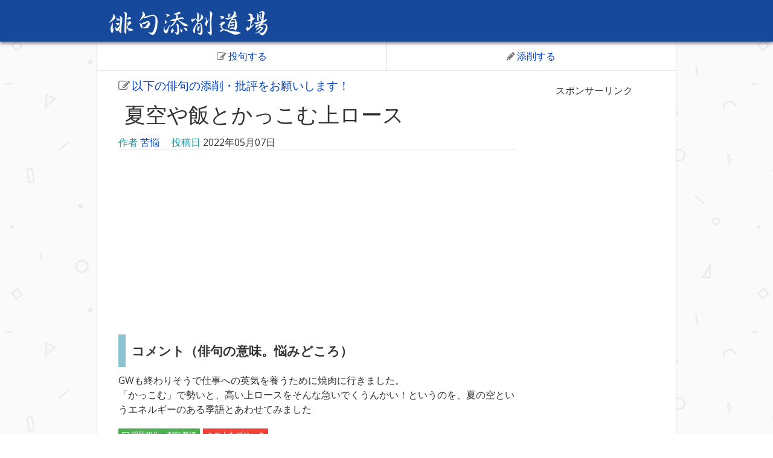

--- FILE ---
content_type: text/html; charset=UTF-8
request_url: https://weblike-tennsaku.ssl-lolipop.jp/haiku/corrections/view/15647
body_size: 10315
content:
<!DOCTYPE html>
<html lang="ja">
<head prefix="og: http://ogp.me/ns# fb: http://ogp.me/ns/fb#">
    <meta charset="utf-8"/>    <meta name="viewport" content="width=device-width, initial-scale=1.0">
    <title>「夏空や飯とかっこむ上ロース」の俳句添削。苦悩さんの句。俳句添削道場（投句と批評）</title>
    <link href="/haiku/favicon.ico" type="image/x-icon" rel="icon"/><link href="/haiku/favicon.ico" type="image/x-icon" rel="shortcut icon"/>                <meta name="description" content="GWも終わりそうで仕事への英気を養うために焼肉に行きました。
「かっこむ」で勢いと、高い上ロースをそんな急いでくうんかい！というのを、夏の空というエネルギーのある季語とあわせてみました「俳句添削道場（投句と批評）」俳句の添削を依頼し合う…">
        <meta property="og:description" content="GWも終わりそうで仕事への英気を養うために焼肉に行きました。
「かっこむ」で勢いと、高い上ロースをそんな急いでくうんかい！というのを、夏の空というエネルギーのある季語とあわせてみました「俳句添削道場（投句と批評）」俳句の添削を依頼し合う…">
        
    <meta property="og:title" content="「夏空や飯とかっこむ上ロース」の俳句添削。苦悩さんの句。俳句添削道場（投句と批評）">
    <meta property="og:type" content="website">
    <meta property="og:image" content="https://weblike-tennsaku.ssl-lolipop.jp/haiku/img/132379.jpg">
    <meta property="og:site_name" content="俳句添削道場（投句と批評）">
    <meta property="og:url" content="https://weblike-tennsaku.ssl-lolipop.jp/haiku/corrections/view/15647">
    
    <!-- フェイスブックのID -->
    <meta property="fb:app_id" content="1574505692591070">
    
    <!-- Twitterカード -->
    <meta name="twitter:site" content="@kagiroihaiku">
    <meta name="twitter:card" content="summary">
    <link rel="manifest" href="/haiku/js/manifest.json">
    <!-- リセットCSS -->
  <style>
  @charset "UTF-8";abbr,address,article,aside,audio,b,blockquote,body,canvas,caption,cite,code,dd,del,details,dfn,div,dl,dt,em,fieldset,figcaption,figure,footer,form,h1,h2,h3,h4,h5,h6,header,hgroup,html,i,iframe,img,ins,kbd,label,legend,li,mark,menu,nav,object,ol,p,pre,q,samp,section,small,span,strong,sub,summary,sup,table,tbody,td,tfoot,th,thead,time,tr,ul,var,video{margin:0;padding:0;border:0;outline:0;font-size:100%;vertical-align:baseline;background:transparent}body{line-height:1}article,aside,details,figcaption,figure,footer,header,hgroup,menu,nav,section{display:block}nav ul{list-style:none}blockquote,q{quotes:none}blockquote:after,blockquote:before,q:after,q:before{content:'';content:none}a{margin:0;padding:0;font-size:100%;vertical-align:baseline;background:transparent}/ change colours to suit your needs / ins{background-color:#ff9;color:#000;text-decoration:none}/ change colours to suit your needs / mark{background-color:#ff9;color:#000;font-style:italic;font-weight:700}del{text-decoration:line-through}abbr[title],dfn[title]{border-bottom:1px dotted;cursor:help}table{border-collapse:collapse;border-spacing:0}hr{display:block;height:1px;border:0;border-top:1px solid #ccc;margin:1em 0;padding:0}input,select{vertical-align:middle}
  .evaluation{
  display: flex;
  flex-direction: row-reverse;
  justify-content: center;
}
.evaluation input[type='radio']{
  display: none;
}
.evaluation label{
  position: relative;
  padding: 10px 10px 0;
  color: gray;
  cursor: pointer;
  font-size: 50px;
}
.evaluation label .text{
  position: absolute;
  left: 0;
  top: 0;
  right: 0;
  text-align: center;
  font-size: 12px;
  color: gray;
}
.evaluation label:hover,
.evaluation label:hover ~ label,
.evaluation input[type='radio']:checked ~ label{
  color: #ffcc00;
}

.star-rating {
  position: relative;
  width: 10em;
  height: 1em;
  font-size: 25px;
  margin: 10px 0;

}
.star-rating-front {
  position: absolute;
  top: 0;
  left: 4.5em;
  overflow: hidden;
  color: #ffcc33;
}
.star-rating-back {
  color: #ccc;
position: absolute;
  top: 0;
  right: 0.5em;
  overflow: hidden;
}
}
  </style>

    <!-- bootstrap framework -->
    <link rel="stylesheet" href="/haiku/honoka/css/bootstrap.min.css"/>
    <link rel="stylesheet" href="/haiku/css/style.css"/>            <script>
    window.addEventListener('load', function() {
        if ('serviceWorker' in navigator) {
            navigator.serviceWorker.register("/sw.js", {scope: "/haiku/"});
        }
    });
</script>    
<script async src="//pagead2.googlesyndication.com/pagead/js/adsbygoogle.js"></script> <script>
  (adsbygoogle = window.adsbygoogle || []).push({
    google_ad_client: "ca-pub-7538546940315247",
    enable_page_level_ads: true
  });
</script>
<!-- GoogleAnalyticsのアクセス解析のタグ -->
<script>
  (function(i,s,o,g,r,a,m){i['GoogleAnalyticsObject']=r;i[r]=i[r]||function(){
  (i[r].q=i[r].q||[]).push(arguments)},i[r].l=1*new Date();a=s.createElement(o),
  m=s.getElementsByTagName(o)[0];a.async=1;a.src=g;m.parentNode.insertBefore(a,m)
  })(window,document,'script','https://www.google-analytics.com/analytics.js','ga');

  ga('create', 'UA-104388191-1', 'auto');
  ga('send', 'pageview');

</script>
</head>
<body>
    <header>
        <div class="header-contents">             
            
                <a href="/haiku/corrections"><img src="/haiku/img/rogo.png" class="rogo" alt="俳句添削道場（投句と批評）"/></a>    
          
        </div>
    </header>
        <div class="clearfix">
        

<aside id="navtouku">
    <div id="navtop">
        <ul>
          <li><a href="/haiku/corrections/add"><i class="fa toukuj fa-pencil-square-o" aria-hidden="true"></i>投句する</a>          <li id="toukuj"><a href="#myForm"><i class="fa toukuj fa-pencil" aria-hidden="true"></i>添削する</a> 
        </ul>
    </div>
</aside>
<script>
    var size = $.cookie('CharacterSize');
    if(size){
         $('body').addClass('CharacterSizeB');
    };
</script><div class="main-wrapper container-fluid">
   <div class="row">
        <div class="col-sm-9">
        <main>
            <section>
                                <p>
                  <a class="toukou" href="#myForm"><i class="fa toukuj fa-pencil-square-o" aria-hidden="true"></i>以下の俳句の添削・批評をお願いします！</a> 
                </p>
                <h1 id ="haiku">夏空や飯とかっこむ上ロース</h1>
                    <p id="syakusya">
                        <span class="line">
                            <span class="midasi">作者</span>
                            <a href="/haiku/answers/person/1595">苦悩</a>                            　<span class="linechildren"><span class="midasi">投稿日</span> 
                            <time datetime="2022-05-07T16:51:00+09:00">2022年05月07日</time>                            </span>
                        </span>
                    </p>

                                <aside class="koukoukizi">
<script async src="//pagead2.googlesyndication.com/pagead/js/adsbygoogle.js"></script>
<ins class="adsbygoogle"
     style="display:block; text-align:center;"
     data-ad-layout="in-article"
     data-ad-format="fluid"
     data-ad-client="ca-pub-7538546940315247"
     data-ad-slot="4170314578"></ins>
<script>
     (adsbygoogle = window.adsbygoogle || []).push({});
</script></aside>

                                    <h2>コメント（俳句の意味。悩みどころ）</h2>
                    <div class="readmore comment3">
                    <p>GWも終わりそうで仕事への英気を養うために焼肉に行きました。<br />
「かっこむ」で勢いと、高い上ロースをそんな急いでくうんかい！というのを、夏の空というエネルギーのある季語とあわせてみました</p>
                    </div>
                

                <div class="btn-toolbar">
                    <div class="btn-group">
                        <a href="/haiku/corrections/deletionRequest/15647" class="btn btn-success btn-xs big"><i class="fa fa-envelope-o" aria-hidden="true"></i> 問題報告・削除要請</a>  
                    </div>
                    <div class="btn-group">
                        <form method="post" accept-charset="utf-8" role="form" action="/haiku/corrections/view/15647"><div style="display:none;"><input type="hidden" name="_method" value="PUT"/><input type="hidden" name="_csrfToken" autocomplete="off" value="55dffe78c1b2f4738aa8019b388dc5cf9ae9a7f2bf4e8b152665dd6f40f16469ec93be6cf8fc7cde0519dc9ff6d27b5769de33f3bcf4995432bc99e25123757f"/></div>                        <fieldset>
                                
                                <input type="hidden" name="blockP" id="bP15647" value="1595"/>                                <input type="hidden" name="user" id="user15647" value="苦悩"/>
                        </fieldset>
                        <button class="btn btn-danger btn-xs" type="submit">この人をブロック</button>                        </form>                    </div>
  
                </div>


            </section>
                                <section>
                    <h2>最新の添削</h2>
                                        <article>
                        <div class="panel panel-default">
                            <div class="panel-heading">
                                                                                        <h3>「夏空や飯とかっこむ上ロース」の批評</h3>
                                                        </div>
                            <div class="panel-body">
                                <p class="comment"><span class="line">
                                回答者
                                <a href="/haiku/answers/person/1118">イサク</a>                                <span class="linechildren">
                                <time datetime="2022-05-07T20:08:00+09:00">2022年05月07日</time>                                </span>
                                </span>
                                </p>


                           
                                <div class="comment">
                                
<p>こんばんは。</p>
<p>「焼き肉」というコメントなしで見れば、初夏のバーベキューの景かなあと思います。<br />
あまりバーベキューで「飯とかっこむ」ような食べ方はしないかも、ですが。</p>
<p>「上ロース」で視点が終わるのが詩的ではないといえば詩的でないですし、違和感と言えば違和感ですね。<br />
「かっこむ」が上ロースの描写ではなく誰かの行動なので、どうしても報告じみて見えます。<br />
下五「上ロース」にするならば、「上ロース」の描写にするのが基本かと。</p>
<p>・夏空や胃の腑に落つる上ロース</p>
   

                                 
                                </div>                            
                                                          
                            
                            <div class="star-rating">
    句の評価:
                                <div class="star-rating-front">★★★★★</div>
                                <div class="star-rating-back">★</div>
                            </div>
                            
                                <p class="comment" >
                                点数:
                                <span class="tenn">0</span>                                </p>
                                                                    <form method="post" accept-charset="utf-8" role="form" action="/haiku/corrections/view/15647"><div style="display:none;"><input type="hidden" name="_method" value="PUT"/><input type="hidden" name="_csrfToken" autocomplete="off" value="55dffe78c1b2f4738aa8019b388dc5cf9ae9a7f2bf4e8b152665dd6f40f16469ec93be6cf8fc7cde0519dc9ff6d27b5769de33f3bcf4995432bc99e25123757f"/></div>                                        <fieldset>
                                            <input type="hidden" name="id" id="48238" value="48238"/>                                        </fieldset>
                                    <button type="submit" class="btn btn-default">いいね！（＋1点）</button>                                    </form>                                
                                <p class="irai">
                                <a href="/haiku/answers/person/1118">添削のお礼として、イサクさんの俳句の感想を書いてください &gt;&gt;</a>                                </p>
                                <div class='truncate3'>
                                    <div class="btn-toolbar">
                                        <div class="btn-group">
                                            <form method="post" accept-charset="utf-8" role="form" action="/haiku/corrections/view/15647"><div style="display:none;"><input type="hidden" name="_method" value="PUT"/><input type="hidden" name="_csrfToken" autocomplete="off" value="55dffe78c1b2f4738aa8019b388dc5cf9ae9a7f2bf4e8b152665dd6f40f16469ec93be6cf8fc7cde0519dc9ff6d27b5769de33f3bcf4995432bc99e25123757f"/></div>                                            <fieldset>
                                                    
                                                    <input type="hidden" name="block" id="b48238" value="48238"/>            
                                            </fieldset>
                                            <button class="btn btn-primary btn-xs" type="submit">この批評を非表示にする</button>                                        
                                            </form>                                            </div>
                                            <div class="btn-group">
                                        
                                            <form method="post" accept-charset="utf-8" role="form" action="/haiku/corrections/view/15647"><div style="display:none;"><input type="hidden" name="_method" value="PUT"/><input type="hidden" name="_csrfToken" autocomplete="off" value="55dffe78c1b2f4738aa8019b388dc5cf9ae9a7f2bf4e8b152665dd6f40f16469ec93be6cf8fc7cde0519dc9ff6d27b5769de33f3bcf4995432bc99e25123757f"/></div>                                            <fieldset>
                                                    
                                                    <input type="hidden" name="blockP" id="bP48238" value="1118"/>                                                    <input type="hidden" name="user" id="user48238" value="イサク"/>                                            </fieldset>
                                            <button class="btn btn-danger btn-xs" type="submit">この人をブロック</button>                                        
                                            </form>                                        </div>
                                    </div>
                                </div>
                            </div>
                        </div>
                    </article>
                    
                        <aside class="koukoukizi">
    <script async src="//pagead2.googlesyndication.com/pagead/js/adsbygoogle.js"></script>
<ins class="adsbygoogle"
     style="display:block; text-align:center;"
     data-ad-layout="in-article"
     data-ad-format="fluid"
     data-ad-client="ca-pub-7538546940315247"
     data-ad-slot="4170314578"></ins>
<script>
     (adsbygoogle = window.adsbygoogle || []).push({});
</script>    </aside>

                                        <h2>添削一覧 <small>点数の高い順に並んでいます。</small></h2>

                                                            <article class="panel panel-default">
                        <div class="panel-heading">
                                                                                        <h3>「夏空や飯とかっこむ上ロース」の批評</h3>
                                                    </div>
                        <div class="panel-body">
                            <p class="comment"><span class="line">
                            回答者
                            <a href="/haiku/answers/person/1575">たーとるQ</a>                            
                            <span class="linechildren">
                            <time datetime="2022-05-07T17:04:00+09:00">2022年05月07日</time>                            </span>
                            </span>
                            </p>
                            
                            <div class="star-rating">
                                句の評価:
                                <div class="star-rating-front">★★★★★</div>
                                <div class="star-rating-back"></div>
                                
                            </div>
                            
                            <div>
                                
<p>渡邊さんお疲れ様です。素晴らしいゴールデンウィークをお過ごしですね！<br />
御句は<a target="_blank" href="https://www.amazon.co.jp/gp/product/B01M7PPZ9X/ref=as_li_tl?ie=UTF8&camp=247&creative=1211&creativeASIN=B01M7PPZ9X&linkCode=as2&tag=raitonoverusa-22&linkId=5e93503e8016d7024ace117e27a28a0e">季語</a><img src="//ir-jp.amazon-adsystem.com/e/ir?t=raitonoverusa-22&l=am2&o=9&a=B01M7PPZ9X" width="1" height="1" border="0" alt="" style="border:none !important; margin:0px !important;" />5音+フレーズ12音な基本の型を意識しているのと、「上ロース」という焼肉屋とわかる上手いフレーズが良いですね。この句のままなら某<a target="_blank" href="https://www.amazon.co.jp/gp/product/B00CJ1FECM/ref=as_li_tl?ie=UTF8&camp=247&creative=1211&creativeASIN=B00CJ1FECM&linkCode=as2&tag=raitonoverusa-22&linkId=d3b4ed901a091625710467724d3b3f68">俳句</a><img src="//ir-jp.amazon-adsystem.com/e/ir?t=raitonoverusa-22&l=am2&o=9&a=B00CJ1FECM" width="1" height="1" border="0" alt="" style="border:none !important; margin:0px !important;" />番組でも70点<a target="_blank" href="https://www.amazon.co.jp/gp/product/B009SXCWVK/ref=as_li_tl?ie=UTF8&camp=247&creative=1211&creativeASIN=B009SXCWVK&linkCode=as2&tag=raitonoverusa-22&linkId=425b579d5819ba22dc770beb98f39db3">添削</a><img src="//ir-jp.amazon-adsystem.com/e/ir?t=raitonoverusa-22&l=am2&o=9&a=B009SXCWVK" width="1" height="1" border="0" alt="" style="border:none !important; margin:0px !important;" />なしとなりそうです。</p>
<p>ただ、たーとるは最後に上ロースが出てくるとロースにアップがいってしまい、折角の勢いが少し削がれているように感じました。ここは「かっこむ」で締めるべきかなと。<br />
→夏空や飯と上ロースかっこむ<br />
→夏空と飯と上ロースかっこむ</p>
<p>あと、「夏空」だとゴールデンウィークには早すぎるので「夏来る」「夏近し」に変えるのも良いでしょう。<br />
総じて、これまでの渡邊さんの句ではかなり良句と思います。次回も是非。</p>
   
                            </div>                            
                                                        <p class="comment" >
                            点数:
                            <span class="tenn">1</span>                            </p>
                                                            <form method="post" accept-charset="utf-8" role="form" action="/haiku/corrections/view/15647"><div style="display:none;"><input type="hidden" name="_method" value="PUT"/><input type="hidden" name="_csrfToken" autocomplete="off" value="55dffe78c1b2f4738aa8019b388dc5cf9ae9a7f2bf4e8b152665dd6f40f16469ec93be6cf8fc7cde0519dc9ff6d27b5769de33f3bcf4995432bc99e25123757f"/></div>                                    <fieldset>
                                        <input type="hidden" name="id" id="48223" value="48223"/>                                    </fieldset>
                                <button type="submit" class="btn btn-default">いいね！（＋1点）</button>                                </form>                                                        <p class="irai">
                                <a href="/haiku/answers/person/1575">添削のお礼として、たーとるQさんの俳句の感想を書いてください &gt;&gt;</a>                            </p>
                            <div class='truncate3'>
                                <div class="btn-toolbar">
                                    <div class="btn-group">
                                       <form method="post" accept-charset="utf-8" role="form" action="/haiku/corrections/view/15647"><div style="display:none;"><input type="hidden" name="_method" value="PUT"/><input type="hidden" name="_csrfToken" autocomplete="off" value="55dffe78c1b2f4738aa8019b388dc5cf9ae9a7f2bf4e8b152665dd6f40f16469ec93be6cf8fc7cde0519dc9ff6d27b5769de33f3bcf4995432bc99e25123757f"/></div>                                        <fieldset>
                                                
                                                <input type="hidden" name="block" id="b48223" value="48223"/>
                                        </fieldset>
                                        <button class="btn btn-primary btn-xs" type="submit">この批評を非表示にする</button>                                    
                                        </form>                                    </div>
                                    <div class="btn-group">
                                    
                                        <form method="post" accept-charset="utf-8" role="form" action="/haiku/corrections/view/15647"><div style="display:none;"><input type="hidden" name="_method" value="PUT"/><input type="hidden" name="_csrfToken" autocomplete="off" value="55dffe78c1b2f4738aa8019b388dc5cf9ae9a7f2bf4e8b152665dd6f40f16469ec93be6cf8fc7cde0519dc9ff6d27b5769de33f3bcf4995432bc99e25123757f"/></div>                                        <fieldset>
                                                
                                                <input type="hidden" name="blockP" id="bP48223" value="1575"/>                                                <input type="hidden" name="user" id="user48223" value="たーとるQ"/>                               
                                        </fieldset>
                                        <button class="btn btn-danger btn-xs" type="submit">この人をブロック</button>                                    
                                        </form>                                    </div>
                                </div>
                            </div>
                        </div>
                    </article>
                    
                    
                    
                    
                                                            <article class="panel panel-default">
                        <div class="panel-heading">
                                                                                        <h3>「夏空や飯とかっこむ上ロース」の批評</h3>
                                                    </div>
                        <div class="panel-body">
                            <p class="comment"><span class="line">
                            回答者
                            <a href="/haiku/answers/person/1272">卓鐘</a>                            
                            <span class="linechildren">
                            <time datetime="2022-05-07T17:10:00+09:00">2022年05月07日</time>                            </span>
                            </span>
                            </p>
                            
                            <div class="star-rating">
                                句の評価:
                                <div class="star-rating-front">★★★★★</div>
                                <div class="star-rating-back">★</div>
                                
                            </div>
                            
                            <div>
                                
<p><a target="_blank" href="https://www.amazon.co.jp/gp/product/B00GUBW268/ref=as_li_tl?ie=UTF8&camp=247&creative=1211&creativeASIN=B00GUBW268&linkCode=as2&tag=raitonoverusa-22&linkId=03ca9765b897660612962bbde60791b8">俳句</a><img src="//ir-jp.amazon-adsystem.com/e/ir?t=raitonoverusa-22&l=am2&o=9&a=B00GUBW268" width="1" height="1" border="0" alt="" style="border:none !important; margin:0px !important;" />に置いて、最も重要なものは型うんぬんよりも「詩」であることだとおもうのです。申し訳ないですが、この句には詩のかけらというものが見当たらず。</p>
<p>また、「上ロース」はコメントにあるように焼肉屋を思いますが、「夏空や」は説明がない限り屋外を思いますので、そこも少しチグハグ。</p>
<p>春愁や飯とかっこむ上ロース<br />
八月や飯とかっこむ上ロース</p>
<p>くらい離せば少しはましかもしれないのですが、やはりどうにも焼肉屋で上ロースを勢いよく食べる姿に詩情が感じられなくて。。。</p>
   
                            </div>                            
                                                        <p class="comment" >
                            点数:
                            <span class="tenn">0</span>                            </p>
                                                            <form method="post" accept-charset="utf-8" role="form" action="/haiku/corrections/view/15647"><div style="display:none;"><input type="hidden" name="_method" value="PUT"/><input type="hidden" name="_csrfToken" autocomplete="off" value="55dffe78c1b2f4738aa8019b388dc5cf9ae9a7f2bf4e8b152665dd6f40f16469ec93be6cf8fc7cde0519dc9ff6d27b5769de33f3bcf4995432bc99e25123757f"/></div>                                    <fieldset>
                                        <input type="hidden" name="id" id="48224" value="48224"/>                                    </fieldset>
                                <button type="submit" class="btn btn-default">いいね！（＋1点）</button>                                </form>                                                        <p class="irai">
                                <a href="/haiku/answers/person/1272">添削のお礼として、卓鐘さんの俳句の感想を書いてください &gt;&gt;</a>                            </p>
                            <div class='truncate3'>
                                <div class="btn-toolbar">
                                    <div class="btn-group">
                                       <form method="post" accept-charset="utf-8" role="form" action="/haiku/corrections/view/15647"><div style="display:none;"><input type="hidden" name="_method" value="PUT"/><input type="hidden" name="_csrfToken" autocomplete="off" value="55dffe78c1b2f4738aa8019b388dc5cf9ae9a7f2bf4e8b152665dd6f40f16469ec93be6cf8fc7cde0519dc9ff6d27b5769de33f3bcf4995432bc99e25123757f"/></div>                                        <fieldset>
                                                
                                                <input type="hidden" name="block" id="b48224" value="48224"/>
                                        </fieldset>
                                        <button class="btn btn-primary btn-xs" type="submit">この批評を非表示にする</button>                                    
                                        </form>                                    </div>
                                    <div class="btn-group">
                                    
                                        <form method="post" accept-charset="utf-8" role="form" action="/haiku/corrections/view/15647"><div style="display:none;"><input type="hidden" name="_method" value="PUT"/><input type="hidden" name="_csrfToken" autocomplete="off" value="55dffe78c1b2f4738aa8019b388dc5cf9ae9a7f2bf4e8b152665dd6f40f16469ec93be6cf8fc7cde0519dc9ff6d27b5769de33f3bcf4995432bc99e25123757f"/></div>                                        <fieldset>
                                                
                                                <input type="hidden" name="blockP" id="bP48224" value="1272"/>                                                <input type="hidden" name="user" id="user48224" value="卓鐘"/>                               
                                        </fieldset>
                                        <button class="btn btn-danger btn-xs" type="submit">この人をブロック</button>                                    
                                        </form>                                    </div>
                                </div>
                            </div>
                        </div>
                    </article>
                    
                    
                    
                    
                    
                                        <aside class="koukou10">
<p>スポンサーリンク</p>
<script async src="//pagead2.googlesyndication.com/pagead/js/adsbygoogle.js"></script>
<!-- 俳句の添削道場 -->
<ins class="adsbygoogle"
     style="display:block"
     data-ad-client="ca-pub-7538546940315247"
     data-ad-slot="6232941257"
     data-ad-format="auto"></ins>
<script>
(adsbygoogle = window.adsbygoogle || []).push({});
</script></aside>

                                        </section>
                        
<section>
    <h2 id="sonota">その他の添削依頼</h2>
    <div class="panel panel-default">
        <div class="list-group">
                            <div class="list-group-item">
                    <p class="comment2">
                    <a href="/haiku/corrections/view/8769" class="haiku">三十二ビート木つつきの音冬木立</a>                    </p>
                    <p class="comment2"><span class="line">
                    作者名
                    <a href="/haiku/answers/person/1145" class="name">近江</a>                    

                    <span class="linechildren">
                    回答数 : <span class="tenn">2</span>                    </span>
                    </span>
                    </p>
                    <p class="comment2">
                    投稿日時：
                    <time datetime="2021-01-03T16:28:00+09:00">2021年01月03日</time>                    </p>
                                    </div>
                            <div class="list-group-item">
                    <p class="comment2">
                    <a href="/haiku/corrections/view/1751" class="haiku">秋天を射抜く翼やスクランブル</a>                    </p>
                    <p class="comment2"><span class="line">
                    作者名
                    <a href="/haiku/answers/person/313" class="name">いなだはまち</a>                    

                    <span class="linechildren">
                    回答数 : <span class="tenn">1</span>                    </span>
                    </span>
                    </p>
                    <p class="comment2">
                    投稿日時：
                    <time datetime="2018-08-22T07:28:00+09:00">2018年08月22日</time>                    </p>
                                    </div>
                            <div class="list-group-item">
                    <p class="comment2">
                    <a href="/haiku/corrections/view/26720" class="haiku">新婚の単身赴任や天の川</a>                    </p>
                    <p class="comment2"><span class="line">
                    作者名
                    <a href="/haiku/answers/person/1137" class="name">柝の音</a>                    

                    <span class="linechildren">
                    回答数 : <span class="tenn">4</span>                    </span>
                    </span>
                    </p>
                    <p class="comment2">
                    投稿日時：
                    <time datetime="2024-07-26T10:18:00+09:00">2024年07月26日</time>                    </p>
                                    </div>
                    </div>
    </div>
</section>
<aside class="Amazon1"><p><a target="_blank" href="https://www.amazon.co.jp/gp/product/4044065071/ref=as_li_tl?ie=UTF8&camp=247&creative=1211&creativeASIN=4044065071&linkCode=as2&tag=jphaiku-22&linkId=3aa6f127f10630490c9f501d747c5266">今はじめる人のための俳句歳時記</a><img src="//ir-jp.amazon-adsystem.com/e/ir?t=jphaiku-22&l=am2&o=9&a=4044065071" width="1" height="1" border="0" alt="" style="border:none !important; margin:0px !important;" />
<br>
<a target="_blank"  href="https://www.amazon.co.jp/gp/product/4044065071/ref=as_li_tl?ie=UTF8&camp=247&creative=1211&creativeASIN=4044065071&linkCode=as2&tag=jphaiku-22&linkId=034fb48b225835b6c7b2421b01007bab"><img border="0" src="//ws-fe.amazon-adsystem.com/widgets/q?_encoding=UTF8&MarketPlace=JP&ASIN=4044065071&ServiceVersion=20070822&ID=AsinImage&WS=1&Format=_SL250_&tag=jphaiku-22" ></a><img src="//ir-jp.amazon-adsystem.com/e/ir?t=jphaiku-22&l=am2&o=9&a=4044065071" width="1" height="1" border="0" alt="" style="border:none !important; margin:0px !important;" />
<br>
<span class="star">
<i class="fa fa-star" aria-hidden="true"></i><i class="fa fa-star" aria-hidden="true"></i><i class="fa fa-star" aria-hidden="true"></i><i class="fa fa-star" aria-hidden="true"></i><i class="fa fa-star" aria-hidden="true"></i></span>
</p></aside>        </main>
            <section>
            <a href="/haiku/corrections" id="home">トップページへ</a>        
                <form method="post" accept-charset="utf-8" id="myForm" role="form" action="/haiku/corrections/addAnswers/15647"><div style="display:none;"><input type="hidden" name="_method" value="POST"/><input type="hidden" name="_csrfToken" autocomplete="off" value="55dffe78c1b2f4738aa8019b388dc5cf9ae9a7f2bf4e8b152665dd6f40f16469ec93be6cf8fc7cde0519dc9ff6d27b5769de33f3bcf4995432bc99e25123757f"/></div>                <fieldset>
                    <legend>俳句を添削する！</legend>
                 
                    <div class="form-group text required"><label class="control-label" for="name">お名前</label><input type="text" name="name" required="required" placeholder="例）山田太郎" id="name" class="form-control"/></div>                    <div class="form-group email required"><label class="control-label" for="email">メールアドレス</label><input type="email" name="email" required="required" placeholder="例）●●@gmail.com" id="email" class="form-control"/></div>                    
                    <div class="help-block">添削対象の句『夏空や飯とかっこむ上ロース』 作者: <span id="generatorName">苦悩</span></div>

                    <div class="form-group text"><label class="control-label" for="title">手直しした俳句</label><input type="text" name="title" placeholder="例）古池や蛙飛び込む水の音" id="title" class="form-control"/></div>                    
                    <div class="help-block">手直しした俳句は省略可能。批評、感想のみの投稿もＯＫです。</div>
                <section class="accordion2">
                    <h2>選択肢から簡単に良い感想が作れる！</h2>
                    <div id="generator">
                    <p>
                    <span id="generatorName2"></span>さんの俳句
                    <select name="goodThing1">
                        <option value="を拝読しました。" >を拝読しました。</option>
                        <option value="はとても良かったです。" >はとても良かったです。</option>
                        <option value="は素晴らしかったです。" >は素晴らしかったです。</option>
                    </select>
                    <p>
                    <select name="goodThing2">
                        <option value="発想が良くて、" >発想が良くて、</option>
                        <option value="季語の使い方が良くて、" >季語の使い方が良くて、</option>
                        <option value="切れ字の使い方が良くて、" >切れ字の使い方が良くて、</option>
                        <option value="言葉の使い方が良くて、" >言葉の使い方が良くて、</option>
                        <option value="取り合わせが良くて、" >取り合わせが良くて、</option>
                        <option value="情景が浮かんで、" >情景が浮かんで、</option>
                        <option value="着眼点が良くて、" >着眼点が良くて、</option>
                        <option value="余韻があって、" >余韻があって、</option>
                    </select>
                    <select name="impression">
                        <option value="スゴイなと思い" >スゴイなと思い</option>
                        <option value="驚き" >驚き</option>
                        <option value="感動し" >感動し</option>
                        <option value="やられたと思い" >やれたと思い</option>
                        <option value="参考にしたいと思い" >参考にしたいと思い</option>
                        <option value="大好きな作品になり" >大好きな作品になり</option>
                    </select>
                    ました！
                    </p>
                    <p>
                    次回作も楽しみです。
                    <select name="impression2">
                        <option value="応援しています！" >応援しています！</option>
                        <option value="がんばってください！" >がんばってください！</option>
                        <option value="今後ともよろしくお願いします！" >今後ともよろしくお願いします！</option>
                    </select>
                    </p>
                        </div>
                        </section>
                    <div class="form-group textarea required"><label class="control-label" for="content">コメント</label><textarea name="content" required="required" id="content" class="form-control" rows="5"></textarea></div>                    <input type="hidden" name="sendmail" id="sendmail" value="1"/> <div class="control-label help-block kyoutyou">俳句の評価</div>

  <div class="evaluation">                
    <input type="hidden" name="evaluation" value="4"/>
    <input id="star1" type="radio" name="evaluation" value="5" />
      <label for="star1"><span class="text">最高</span>★</label>
    <input id="star2" type="radio" name="evaluation" value="4" checked="checked"/>
      <label for="star2"><span class="text">良い</span>★</label>   
    <input id="star3" type="radio" name="evaluation" value="3" />
      <label for="star3"><span class="text">ふつう</span>★</label>   
  </div>

                    <div class="control-label help-block">指摘事項（該当する項目にチェックを入れてください）</div>
                    <div class="checkbox"><input type="hidden" name="mistake[check1]" value="0"/><label for="mistake-check1"><input type="checkbox" name="mistake[check1]" value="1" id="mistake-check1">字余り</label></div>                    <div class="checkbox"><input type="hidden" name="mistake[check2]" value="0"/><label for="mistake-check2"><input type="checkbox" name="mistake[check2]" value="2" id="mistake-check2">字足らず</label></div>                    <div class="checkbox"><input type="hidden" name="mistake[check3]" value="0"/><label for="mistake-check3"><input type="checkbox" name="mistake[check3]" value="3" id="mistake-check3">無季俳句</label></div>                                      

                    <div class="checkbox"><input type="hidden" name="mistake[check4]" value="0"/><label for="mistake-check4"><input type="checkbox" name="mistake[check4]" value="4" id="mistake-check4">季重なり</label></div>                    <div class="checkbox"><input type="hidden" name="mistake[check5]" value="0"/><label for="mistake-check5"><input type="checkbox" name="mistake[check5]" value="5" id="mistake-check5">新旧仮名遣いの混用</label></div>
                    <div class="g-recaptcha" data-callback="clearcall" data-sitekey="6LdVWhUUAAAAAFZGtxjtAGAqeVMi5nrAdQw8I9wH"></div>
                    <p id="cllearcal" class="help-block">「私はロボットではありません」にチェックを入れてください。</p>
                </fieldset>
                <button class="btn btn-default btn-lg btn-block" id="submit" disabled="disabled" type="submit">書き込みする！</button>                </form>                <p class="comment5">優れた添削・批評は<a href="https://jphaiku.jp/wp/">日本俳句研究会</a>の記事として、転載、引用させていただく場合がございます。ご了承ください。</p>
                <div class="blogcardfu" style="width:auto;max-width:9999px;border:1px solid #E0E0E0;border-radius:3px;margin:10px 0;padding:15px;line-height:1.4;text-align:left;background:#FFFFFF;"><a href="https://jphaiku.jp/wp/2019/06/01/4600/" target="_blank" style="display:block;text-decoration:none;"><span class="blogcardfu-image" style="float:right;width:100px;padding:0 0 0 10px;margin:0 0 5px 5px;"><img src="https://images.weserv.nl/?w=100&url=ssl:jphaiku.jp/wp/wp-content/uploads/2019/06/IMG_20170928_124818-03.jpg" width="100" style="width:100%;height:auto;max-height:100px;min-width:0;border:0 none;margin:0;"></span><br style="display:none"><span class="blogcardfu-title" style="font-size:112.5%;font-weight:700;color:#333333;margin:0 0 5px 0;">運営者かぎろいのプロフィール</span><br><span class="blogcardfu-content" style="font-size:87.5%;font-weight:400;color:#666666;">本名：松浦　禎真 （まつうら　よしなお）<br> 生年月日：1980年10月13日<br>職業：プログラマー。ライター。Ｗｅｂ制作。<br>趣味：俳句。将棋。誰か対局しましょう。<br>ペット：うさぎの「小春」。うさぎ大好き！</span><br><span style="clear:both;display:block;overflow:hidden;height:0;">&nbsp;</span></a></div>            </section>
            <section>    
                
<h2>▼添削依頼された俳句の検索</h2>
<form method="get" accept-charset="utf-8" id="searchhaiku" role="form" action="/haiku/corrections/request"><div class="search-boxs">
<input type="text" name="SearchComment" placeholder="季語などを入れてね" id="searchcomment" required="required"/>
<button class="search btn btn-default" type="submit"><span class="glyphicon glyphicon-search"></span></button></div>
</form>

<h2>▼添削と批評（返信）の検索</h2>
<form method="get" accept-charset="utf-8" id="searchrs" role="form" action="/haiku/answers/rs"><div class="search-boxs">
<input type="text" name="SearchRs" placeholder="季語などを入れてね" id="SearchRd" required="required"/>
<button class="search btn btn-default" type="submit"><span class="glyphicon glyphicon-search"></span></button></div>
</form>                <a href="#" id="Ptop">ページの先頭へ</a>
            </section>
        </div>
        <div class="col-sm-3 sidebar">

            <aside id="koukou9">
<p>スポンサーリンク</p>
<script async src="//pagead2.googlesyndication.com/pagead/js/adsbygoogle.js"></script>
<!-- 俳句の添削道場 -->
<ins class="adsbygoogle"
     style="display:block"
     data-ad-client="ca-pub-7538546940315247"
     data-ad-slot="6232941257"
     data-ad-format="auto"></ins>
<script>
(adsbygoogle = window.adsbygoogle || []).push({});
</script></aside>
                
<aside id="qr" class="hidden-xs">
<ul class="latest2">
<li><a href="https://jphaiku.jp/haiku/">IT俳句会</a>
<li><a href="https://weblike-tennsaku.ssl-lolipop.jp/haizinn/haikus">俳句クラブ『今日の一句』。俳人友達の交流掲示板</a>
<li><a href="https://jphaiku.jp/wp/chat/">俳句友達チャット</a> 
<li><a href="https://jphaiku.jp/anaume/">穴埋め俳句/俳句のお題の提案ができる投句サイト</a>
<li><a href="https://jphaiku.jp/odai/">お題で一句/俳句のお題の提案ができる投句サイト</a>
<li><a href="https://jphaiku.jp/photo/">写真で一句・お題が出る投句サイト</a>
<li><a href="https://jphaiku.jp/hana/">花の俳句投稿サイト『千本桜』</a>
<li><a href="https://jphaiku.jp/dog/">わんわん五七五/犬の俳句・川柳投稿サイト</a>
<li><a href="https://jphaiku.jp/neko/">にゃーの575/猫川柳・俳句</a>
<li><a href="https://jphaiku.jp/kaunnto.html">俳句大会カウントダウン</a>
</ul>
スマホ版サイトＱＲコード<br>
<img src="/haiku/img/QR_Code_1489973209.png" alt="スマートフォン版サイトのＵＬＲが入ったＱＲコード" width="185" height="185"/></aside>  
        </div>
    </div>
    <section>
    <h2>俳句添削道場の使い方。お問い合わせ</h2>
    <ul class="latest">
        <li><a href="/haiku/corrections/howto">俳句添削道場の使い方</a>        <li><a href="/haiku/corrections/privacypolicy">プライバシーポリシー</a>        <li><a href="https://jphaiku.jp/postmail/postmail.html">管理人へ連絡をする</a>
   </ul>
    <h2>関連コンテンツ</h2>
    <ul class="latest">
        <li id="home2"><a href="/haiku/corrections">トップページへ戻る</a>        <li><a href="https://weblike-tennsaku.ssl-lolipop.jp/haizinn/haikus">俳句クラブ『今日の一句』。俳人友達の交流掲示板</a>
        <li><a href="https://weblike-tennsaku.ssl-lolipop.jp/tannka/corrections">短歌添削道場</a>
        <li><a href="https://weblike-tennsaku.ssl-lolipop.jp/sennryuu/corrections">川柳添削道場</a> 
        <li><a href="https://jphaiku.jp/haiku/">IT俳句会</a>
        <li><a href="https://jphaiku.jp/anaume/">穴埋め俳句/俳句のお題の提案ができる投句サイト</a>
        <li><a href="https://jphaiku.jp/odai/">お題で一句/俳句のお題の提案ができる投句サイト</a>
        <li><a href="https://jphaiku.jp/photo/">写真で一句・お題が出る投句サイト</a>
        <li><a href="https://jphaiku.jp/hana/">花の俳句投稿サイト『千本桜』</a>
        <li><a href="https://jphaiku.jp/dog/">わんわん五七五/犬の俳句・川柳投稿サイト</a>
        <li><a href="https://jphaiku.jp/neko/">にゃーの575/猫川柳・俳句</a>
        <li><a href="https://jphaiku.jp/kaunnto.html">俳句大会カウントダウン</a>
   </ul>
</section></div>
    </div>
    <footer>
    <a href="/haiku/corrections">俳句添削道場（投句と批評）</a>    </footer>
<!-- jQuery -->
<script src="https://ajax.googleapis.com/ajax/libs/jquery/3.4.1/jquery.min.js"></script>
<script src="/haiku/js/libs/jquery.cookie.js"></script><!-- Googleのスパム対策 -->
<script src='https://www.google.com/recaptcha/api.js?hl=ja'></script>

<script src="/haiku/js/reCAPTCHA.js"></script><script src="/haiku/js/CharacterSize.js"></script><script src="/haiku/js/scroll.js"></script><script src="/haiku/js/comment.js"></script><script src="/haiku/js/line.js"></script><script src="/haiku/js/searchrs.js"></script><script src="/haiku/js/searchcomment.js"></script><script src="/haiku/js/accordion.js"></script><script src="/haiku/js/generator.js"></script><!-- javaScriptの切り替え -->
    <script src="/haiku/js/main3.js"></script><!-- アイコンfontawesome -->
<script src="https://use.fontawesome.com/ccd67eaa35.js"></script>
</body>
</html>


--- FILE ---
content_type: text/html; charset=utf-8
request_url: https://www.google.com/recaptcha/api2/anchor?ar=1&k=6LdVWhUUAAAAAFZGtxjtAGAqeVMi5nrAdQw8I9wH&co=aHR0cHM6Ly93ZWJsaWtlLXRlbm5zYWt1LnNzbC1sb2xpcG9wLmpwOjQ0Mw..&hl=ja&v=N67nZn4AqZkNcbeMu4prBgzg&size=normal&anchor-ms=20000&execute-ms=30000&cb=z7ywcovem6fx
body_size: 49353
content:
<!DOCTYPE HTML><html dir="ltr" lang="ja"><head><meta http-equiv="Content-Type" content="text/html; charset=UTF-8">
<meta http-equiv="X-UA-Compatible" content="IE=edge">
<title>reCAPTCHA</title>
<style type="text/css">
/* cyrillic-ext */
@font-face {
  font-family: 'Roboto';
  font-style: normal;
  font-weight: 400;
  font-stretch: 100%;
  src: url(//fonts.gstatic.com/s/roboto/v48/KFO7CnqEu92Fr1ME7kSn66aGLdTylUAMa3GUBHMdazTgWw.woff2) format('woff2');
  unicode-range: U+0460-052F, U+1C80-1C8A, U+20B4, U+2DE0-2DFF, U+A640-A69F, U+FE2E-FE2F;
}
/* cyrillic */
@font-face {
  font-family: 'Roboto';
  font-style: normal;
  font-weight: 400;
  font-stretch: 100%;
  src: url(//fonts.gstatic.com/s/roboto/v48/KFO7CnqEu92Fr1ME7kSn66aGLdTylUAMa3iUBHMdazTgWw.woff2) format('woff2');
  unicode-range: U+0301, U+0400-045F, U+0490-0491, U+04B0-04B1, U+2116;
}
/* greek-ext */
@font-face {
  font-family: 'Roboto';
  font-style: normal;
  font-weight: 400;
  font-stretch: 100%;
  src: url(//fonts.gstatic.com/s/roboto/v48/KFO7CnqEu92Fr1ME7kSn66aGLdTylUAMa3CUBHMdazTgWw.woff2) format('woff2');
  unicode-range: U+1F00-1FFF;
}
/* greek */
@font-face {
  font-family: 'Roboto';
  font-style: normal;
  font-weight: 400;
  font-stretch: 100%;
  src: url(//fonts.gstatic.com/s/roboto/v48/KFO7CnqEu92Fr1ME7kSn66aGLdTylUAMa3-UBHMdazTgWw.woff2) format('woff2');
  unicode-range: U+0370-0377, U+037A-037F, U+0384-038A, U+038C, U+038E-03A1, U+03A3-03FF;
}
/* math */
@font-face {
  font-family: 'Roboto';
  font-style: normal;
  font-weight: 400;
  font-stretch: 100%;
  src: url(//fonts.gstatic.com/s/roboto/v48/KFO7CnqEu92Fr1ME7kSn66aGLdTylUAMawCUBHMdazTgWw.woff2) format('woff2');
  unicode-range: U+0302-0303, U+0305, U+0307-0308, U+0310, U+0312, U+0315, U+031A, U+0326-0327, U+032C, U+032F-0330, U+0332-0333, U+0338, U+033A, U+0346, U+034D, U+0391-03A1, U+03A3-03A9, U+03B1-03C9, U+03D1, U+03D5-03D6, U+03F0-03F1, U+03F4-03F5, U+2016-2017, U+2034-2038, U+203C, U+2040, U+2043, U+2047, U+2050, U+2057, U+205F, U+2070-2071, U+2074-208E, U+2090-209C, U+20D0-20DC, U+20E1, U+20E5-20EF, U+2100-2112, U+2114-2115, U+2117-2121, U+2123-214F, U+2190, U+2192, U+2194-21AE, U+21B0-21E5, U+21F1-21F2, U+21F4-2211, U+2213-2214, U+2216-22FF, U+2308-230B, U+2310, U+2319, U+231C-2321, U+2336-237A, U+237C, U+2395, U+239B-23B7, U+23D0, U+23DC-23E1, U+2474-2475, U+25AF, U+25B3, U+25B7, U+25BD, U+25C1, U+25CA, U+25CC, U+25FB, U+266D-266F, U+27C0-27FF, U+2900-2AFF, U+2B0E-2B11, U+2B30-2B4C, U+2BFE, U+3030, U+FF5B, U+FF5D, U+1D400-1D7FF, U+1EE00-1EEFF;
}
/* symbols */
@font-face {
  font-family: 'Roboto';
  font-style: normal;
  font-weight: 400;
  font-stretch: 100%;
  src: url(//fonts.gstatic.com/s/roboto/v48/KFO7CnqEu92Fr1ME7kSn66aGLdTylUAMaxKUBHMdazTgWw.woff2) format('woff2');
  unicode-range: U+0001-000C, U+000E-001F, U+007F-009F, U+20DD-20E0, U+20E2-20E4, U+2150-218F, U+2190, U+2192, U+2194-2199, U+21AF, U+21E6-21F0, U+21F3, U+2218-2219, U+2299, U+22C4-22C6, U+2300-243F, U+2440-244A, U+2460-24FF, U+25A0-27BF, U+2800-28FF, U+2921-2922, U+2981, U+29BF, U+29EB, U+2B00-2BFF, U+4DC0-4DFF, U+FFF9-FFFB, U+10140-1018E, U+10190-1019C, U+101A0, U+101D0-101FD, U+102E0-102FB, U+10E60-10E7E, U+1D2C0-1D2D3, U+1D2E0-1D37F, U+1F000-1F0FF, U+1F100-1F1AD, U+1F1E6-1F1FF, U+1F30D-1F30F, U+1F315, U+1F31C, U+1F31E, U+1F320-1F32C, U+1F336, U+1F378, U+1F37D, U+1F382, U+1F393-1F39F, U+1F3A7-1F3A8, U+1F3AC-1F3AF, U+1F3C2, U+1F3C4-1F3C6, U+1F3CA-1F3CE, U+1F3D4-1F3E0, U+1F3ED, U+1F3F1-1F3F3, U+1F3F5-1F3F7, U+1F408, U+1F415, U+1F41F, U+1F426, U+1F43F, U+1F441-1F442, U+1F444, U+1F446-1F449, U+1F44C-1F44E, U+1F453, U+1F46A, U+1F47D, U+1F4A3, U+1F4B0, U+1F4B3, U+1F4B9, U+1F4BB, U+1F4BF, U+1F4C8-1F4CB, U+1F4D6, U+1F4DA, U+1F4DF, U+1F4E3-1F4E6, U+1F4EA-1F4ED, U+1F4F7, U+1F4F9-1F4FB, U+1F4FD-1F4FE, U+1F503, U+1F507-1F50B, U+1F50D, U+1F512-1F513, U+1F53E-1F54A, U+1F54F-1F5FA, U+1F610, U+1F650-1F67F, U+1F687, U+1F68D, U+1F691, U+1F694, U+1F698, U+1F6AD, U+1F6B2, U+1F6B9-1F6BA, U+1F6BC, U+1F6C6-1F6CF, U+1F6D3-1F6D7, U+1F6E0-1F6EA, U+1F6F0-1F6F3, U+1F6F7-1F6FC, U+1F700-1F7FF, U+1F800-1F80B, U+1F810-1F847, U+1F850-1F859, U+1F860-1F887, U+1F890-1F8AD, U+1F8B0-1F8BB, U+1F8C0-1F8C1, U+1F900-1F90B, U+1F93B, U+1F946, U+1F984, U+1F996, U+1F9E9, U+1FA00-1FA6F, U+1FA70-1FA7C, U+1FA80-1FA89, U+1FA8F-1FAC6, U+1FACE-1FADC, U+1FADF-1FAE9, U+1FAF0-1FAF8, U+1FB00-1FBFF;
}
/* vietnamese */
@font-face {
  font-family: 'Roboto';
  font-style: normal;
  font-weight: 400;
  font-stretch: 100%;
  src: url(//fonts.gstatic.com/s/roboto/v48/KFO7CnqEu92Fr1ME7kSn66aGLdTylUAMa3OUBHMdazTgWw.woff2) format('woff2');
  unicode-range: U+0102-0103, U+0110-0111, U+0128-0129, U+0168-0169, U+01A0-01A1, U+01AF-01B0, U+0300-0301, U+0303-0304, U+0308-0309, U+0323, U+0329, U+1EA0-1EF9, U+20AB;
}
/* latin-ext */
@font-face {
  font-family: 'Roboto';
  font-style: normal;
  font-weight: 400;
  font-stretch: 100%;
  src: url(//fonts.gstatic.com/s/roboto/v48/KFO7CnqEu92Fr1ME7kSn66aGLdTylUAMa3KUBHMdazTgWw.woff2) format('woff2');
  unicode-range: U+0100-02BA, U+02BD-02C5, U+02C7-02CC, U+02CE-02D7, U+02DD-02FF, U+0304, U+0308, U+0329, U+1D00-1DBF, U+1E00-1E9F, U+1EF2-1EFF, U+2020, U+20A0-20AB, U+20AD-20C0, U+2113, U+2C60-2C7F, U+A720-A7FF;
}
/* latin */
@font-face {
  font-family: 'Roboto';
  font-style: normal;
  font-weight: 400;
  font-stretch: 100%;
  src: url(//fonts.gstatic.com/s/roboto/v48/KFO7CnqEu92Fr1ME7kSn66aGLdTylUAMa3yUBHMdazQ.woff2) format('woff2');
  unicode-range: U+0000-00FF, U+0131, U+0152-0153, U+02BB-02BC, U+02C6, U+02DA, U+02DC, U+0304, U+0308, U+0329, U+2000-206F, U+20AC, U+2122, U+2191, U+2193, U+2212, U+2215, U+FEFF, U+FFFD;
}
/* cyrillic-ext */
@font-face {
  font-family: 'Roboto';
  font-style: normal;
  font-weight: 500;
  font-stretch: 100%;
  src: url(//fonts.gstatic.com/s/roboto/v48/KFO7CnqEu92Fr1ME7kSn66aGLdTylUAMa3GUBHMdazTgWw.woff2) format('woff2');
  unicode-range: U+0460-052F, U+1C80-1C8A, U+20B4, U+2DE0-2DFF, U+A640-A69F, U+FE2E-FE2F;
}
/* cyrillic */
@font-face {
  font-family: 'Roboto';
  font-style: normal;
  font-weight: 500;
  font-stretch: 100%;
  src: url(//fonts.gstatic.com/s/roboto/v48/KFO7CnqEu92Fr1ME7kSn66aGLdTylUAMa3iUBHMdazTgWw.woff2) format('woff2');
  unicode-range: U+0301, U+0400-045F, U+0490-0491, U+04B0-04B1, U+2116;
}
/* greek-ext */
@font-face {
  font-family: 'Roboto';
  font-style: normal;
  font-weight: 500;
  font-stretch: 100%;
  src: url(//fonts.gstatic.com/s/roboto/v48/KFO7CnqEu92Fr1ME7kSn66aGLdTylUAMa3CUBHMdazTgWw.woff2) format('woff2');
  unicode-range: U+1F00-1FFF;
}
/* greek */
@font-face {
  font-family: 'Roboto';
  font-style: normal;
  font-weight: 500;
  font-stretch: 100%;
  src: url(//fonts.gstatic.com/s/roboto/v48/KFO7CnqEu92Fr1ME7kSn66aGLdTylUAMa3-UBHMdazTgWw.woff2) format('woff2');
  unicode-range: U+0370-0377, U+037A-037F, U+0384-038A, U+038C, U+038E-03A1, U+03A3-03FF;
}
/* math */
@font-face {
  font-family: 'Roboto';
  font-style: normal;
  font-weight: 500;
  font-stretch: 100%;
  src: url(//fonts.gstatic.com/s/roboto/v48/KFO7CnqEu92Fr1ME7kSn66aGLdTylUAMawCUBHMdazTgWw.woff2) format('woff2');
  unicode-range: U+0302-0303, U+0305, U+0307-0308, U+0310, U+0312, U+0315, U+031A, U+0326-0327, U+032C, U+032F-0330, U+0332-0333, U+0338, U+033A, U+0346, U+034D, U+0391-03A1, U+03A3-03A9, U+03B1-03C9, U+03D1, U+03D5-03D6, U+03F0-03F1, U+03F4-03F5, U+2016-2017, U+2034-2038, U+203C, U+2040, U+2043, U+2047, U+2050, U+2057, U+205F, U+2070-2071, U+2074-208E, U+2090-209C, U+20D0-20DC, U+20E1, U+20E5-20EF, U+2100-2112, U+2114-2115, U+2117-2121, U+2123-214F, U+2190, U+2192, U+2194-21AE, U+21B0-21E5, U+21F1-21F2, U+21F4-2211, U+2213-2214, U+2216-22FF, U+2308-230B, U+2310, U+2319, U+231C-2321, U+2336-237A, U+237C, U+2395, U+239B-23B7, U+23D0, U+23DC-23E1, U+2474-2475, U+25AF, U+25B3, U+25B7, U+25BD, U+25C1, U+25CA, U+25CC, U+25FB, U+266D-266F, U+27C0-27FF, U+2900-2AFF, U+2B0E-2B11, U+2B30-2B4C, U+2BFE, U+3030, U+FF5B, U+FF5D, U+1D400-1D7FF, U+1EE00-1EEFF;
}
/* symbols */
@font-face {
  font-family: 'Roboto';
  font-style: normal;
  font-weight: 500;
  font-stretch: 100%;
  src: url(//fonts.gstatic.com/s/roboto/v48/KFO7CnqEu92Fr1ME7kSn66aGLdTylUAMaxKUBHMdazTgWw.woff2) format('woff2');
  unicode-range: U+0001-000C, U+000E-001F, U+007F-009F, U+20DD-20E0, U+20E2-20E4, U+2150-218F, U+2190, U+2192, U+2194-2199, U+21AF, U+21E6-21F0, U+21F3, U+2218-2219, U+2299, U+22C4-22C6, U+2300-243F, U+2440-244A, U+2460-24FF, U+25A0-27BF, U+2800-28FF, U+2921-2922, U+2981, U+29BF, U+29EB, U+2B00-2BFF, U+4DC0-4DFF, U+FFF9-FFFB, U+10140-1018E, U+10190-1019C, U+101A0, U+101D0-101FD, U+102E0-102FB, U+10E60-10E7E, U+1D2C0-1D2D3, U+1D2E0-1D37F, U+1F000-1F0FF, U+1F100-1F1AD, U+1F1E6-1F1FF, U+1F30D-1F30F, U+1F315, U+1F31C, U+1F31E, U+1F320-1F32C, U+1F336, U+1F378, U+1F37D, U+1F382, U+1F393-1F39F, U+1F3A7-1F3A8, U+1F3AC-1F3AF, U+1F3C2, U+1F3C4-1F3C6, U+1F3CA-1F3CE, U+1F3D4-1F3E0, U+1F3ED, U+1F3F1-1F3F3, U+1F3F5-1F3F7, U+1F408, U+1F415, U+1F41F, U+1F426, U+1F43F, U+1F441-1F442, U+1F444, U+1F446-1F449, U+1F44C-1F44E, U+1F453, U+1F46A, U+1F47D, U+1F4A3, U+1F4B0, U+1F4B3, U+1F4B9, U+1F4BB, U+1F4BF, U+1F4C8-1F4CB, U+1F4D6, U+1F4DA, U+1F4DF, U+1F4E3-1F4E6, U+1F4EA-1F4ED, U+1F4F7, U+1F4F9-1F4FB, U+1F4FD-1F4FE, U+1F503, U+1F507-1F50B, U+1F50D, U+1F512-1F513, U+1F53E-1F54A, U+1F54F-1F5FA, U+1F610, U+1F650-1F67F, U+1F687, U+1F68D, U+1F691, U+1F694, U+1F698, U+1F6AD, U+1F6B2, U+1F6B9-1F6BA, U+1F6BC, U+1F6C6-1F6CF, U+1F6D3-1F6D7, U+1F6E0-1F6EA, U+1F6F0-1F6F3, U+1F6F7-1F6FC, U+1F700-1F7FF, U+1F800-1F80B, U+1F810-1F847, U+1F850-1F859, U+1F860-1F887, U+1F890-1F8AD, U+1F8B0-1F8BB, U+1F8C0-1F8C1, U+1F900-1F90B, U+1F93B, U+1F946, U+1F984, U+1F996, U+1F9E9, U+1FA00-1FA6F, U+1FA70-1FA7C, U+1FA80-1FA89, U+1FA8F-1FAC6, U+1FACE-1FADC, U+1FADF-1FAE9, U+1FAF0-1FAF8, U+1FB00-1FBFF;
}
/* vietnamese */
@font-face {
  font-family: 'Roboto';
  font-style: normal;
  font-weight: 500;
  font-stretch: 100%;
  src: url(//fonts.gstatic.com/s/roboto/v48/KFO7CnqEu92Fr1ME7kSn66aGLdTylUAMa3OUBHMdazTgWw.woff2) format('woff2');
  unicode-range: U+0102-0103, U+0110-0111, U+0128-0129, U+0168-0169, U+01A0-01A1, U+01AF-01B0, U+0300-0301, U+0303-0304, U+0308-0309, U+0323, U+0329, U+1EA0-1EF9, U+20AB;
}
/* latin-ext */
@font-face {
  font-family: 'Roboto';
  font-style: normal;
  font-weight: 500;
  font-stretch: 100%;
  src: url(//fonts.gstatic.com/s/roboto/v48/KFO7CnqEu92Fr1ME7kSn66aGLdTylUAMa3KUBHMdazTgWw.woff2) format('woff2');
  unicode-range: U+0100-02BA, U+02BD-02C5, U+02C7-02CC, U+02CE-02D7, U+02DD-02FF, U+0304, U+0308, U+0329, U+1D00-1DBF, U+1E00-1E9F, U+1EF2-1EFF, U+2020, U+20A0-20AB, U+20AD-20C0, U+2113, U+2C60-2C7F, U+A720-A7FF;
}
/* latin */
@font-face {
  font-family: 'Roboto';
  font-style: normal;
  font-weight: 500;
  font-stretch: 100%;
  src: url(//fonts.gstatic.com/s/roboto/v48/KFO7CnqEu92Fr1ME7kSn66aGLdTylUAMa3yUBHMdazQ.woff2) format('woff2');
  unicode-range: U+0000-00FF, U+0131, U+0152-0153, U+02BB-02BC, U+02C6, U+02DA, U+02DC, U+0304, U+0308, U+0329, U+2000-206F, U+20AC, U+2122, U+2191, U+2193, U+2212, U+2215, U+FEFF, U+FFFD;
}
/* cyrillic-ext */
@font-face {
  font-family: 'Roboto';
  font-style: normal;
  font-weight: 900;
  font-stretch: 100%;
  src: url(//fonts.gstatic.com/s/roboto/v48/KFO7CnqEu92Fr1ME7kSn66aGLdTylUAMa3GUBHMdazTgWw.woff2) format('woff2');
  unicode-range: U+0460-052F, U+1C80-1C8A, U+20B4, U+2DE0-2DFF, U+A640-A69F, U+FE2E-FE2F;
}
/* cyrillic */
@font-face {
  font-family: 'Roboto';
  font-style: normal;
  font-weight: 900;
  font-stretch: 100%;
  src: url(//fonts.gstatic.com/s/roboto/v48/KFO7CnqEu92Fr1ME7kSn66aGLdTylUAMa3iUBHMdazTgWw.woff2) format('woff2');
  unicode-range: U+0301, U+0400-045F, U+0490-0491, U+04B0-04B1, U+2116;
}
/* greek-ext */
@font-face {
  font-family: 'Roboto';
  font-style: normal;
  font-weight: 900;
  font-stretch: 100%;
  src: url(//fonts.gstatic.com/s/roboto/v48/KFO7CnqEu92Fr1ME7kSn66aGLdTylUAMa3CUBHMdazTgWw.woff2) format('woff2');
  unicode-range: U+1F00-1FFF;
}
/* greek */
@font-face {
  font-family: 'Roboto';
  font-style: normal;
  font-weight: 900;
  font-stretch: 100%;
  src: url(//fonts.gstatic.com/s/roboto/v48/KFO7CnqEu92Fr1ME7kSn66aGLdTylUAMa3-UBHMdazTgWw.woff2) format('woff2');
  unicode-range: U+0370-0377, U+037A-037F, U+0384-038A, U+038C, U+038E-03A1, U+03A3-03FF;
}
/* math */
@font-face {
  font-family: 'Roboto';
  font-style: normal;
  font-weight: 900;
  font-stretch: 100%;
  src: url(//fonts.gstatic.com/s/roboto/v48/KFO7CnqEu92Fr1ME7kSn66aGLdTylUAMawCUBHMdazTgWw.woff2) format('woff2');
  unicode-range: U+0302-0303, U+0305, U+0307-0308, U+0310, U+0312, U+0315, U+031A, U+0326-0327, U+032C, U+032F-0330, U+0332-0333, U+0338, U+033A, U+0346, U+034D, U+0391-03A1, U+03A3-03A9, U+03B1-03C9, U+03D1, U+03D5-03D6, U+03F0-03F1, U+03F4-03F5, U+2016-2017, U+2034-2038, U+203C, U+2040, U+2043, U+2047, U+2050, U+2057, U+205F, U+2070-2071, U+2074-208E, U+2090-209C, U+20D0-20DC, U+20E1, U+20E5-20EF, U+2100-2112, U+2114-2115, U+2117-2121, U+2123-214F, U+2190, U+2192, U+2194-21AE, U+21B0-21E5, U+21F1-21F2, U+21F4-2211, U+2213-2214, U+2216-22FF, U+2308-230B, U+2310, U+2319, U+231C-2321, U+2336-237A, U+237C, U+2395, U+239B-23B7, U+23D0, U+23DC-23E1, U+2474-2475, U+25AF, U+25B3, U+25B7, U+25BD, U+25C1, U+25CA, U+25CC, U+25FB, U+266D-266F, U+27C0-27FF, U+2900-2AFF, U+2B0E-2B11, U+2B30-2B4C, U+2BFE, U+3030, U+FF5B, U+FF5D, U+1D400-1D7FF, U+1EE00-1EEFF;
}
/* symbols */
@font-face {
  font-family: 'Roboto';
  font-style: normal;
  font-weight: 900;
  font-stretch: 100%;
  src: url(//fonts.gstatic.com/s/roboto/v48/KFO7CnqEu92Fr1ME7kSn66aGLdTylUAMaxKUBHMdazTgWw.woff2) format('woff2');
  unicode-range: U+0001-000C, U+000E-001F, U+007F-009F, U+20DD-20E0, U+20E2-20E4, U+2150-218F, U+2190, U+2192, U+2194-2199, U+21AF, U+21E6-21F0, U+21F3, U+2218-2219, U+2299, U+22C4-22C6, U+2300-243F, U+2440-244A, U+2460-24FF, U+25A0-27BF, U+2800-28FF, U+2921-2922, U+2981, U+29BF, U+29EB, U+2B00-2BFF, U+4DC0-4DFF, U+FFF9-FFFB, U+10140-1018E, U+10190-1019C, U+101A0, U+101D0-101FD, U+102E0-102FB, U+10E60-10E7E, U+1D2C0-1D2D3, U+1D2E0-1D37F, U+1F000-1F0FF, U+1F100-1F1AD, U+1F1E6-1F1FF, U+1F30D-1F30F, U+1F315, U+1F31C, U+1F31E, U+1F320-1F32C, U+1F336, U+1F378, U+1F37D, U+1F382, U+1F393-1F39F, U+1F3A7-1F3A8, U+1F3AC-1F3AF, U+1F3C2, U+1F3C4-1F3C6, U+1F3CA-1F3CE, U+1F3D4-1F3E0, U+1F3ED, U+1F3F1-1F3F3, U+1F3F5-1F3F7, U+1F408, U+1F415, U+1F41F, U+1F426, U+1F43F, U+1F441-1F442, U+1F444, U+1F446-1F449, U+1F44C-1F44E, U+1F453, U+1F46A, U+1F47D, U+1F4A3, U+1F4B0, U+1F4B3, U+1F4B9, U+1F4BB, U+1F4BF, U+1F4C8-1F4CB, U+1F4D6, U+1F4DA, U+1F4DF, U+1F4E3-1F4E6, U+1F4EA-1F4ED, U+1F4F7, U+1F4F9-1F4FB, U+1F4FD-1F4FE, U+1F503, U+1F507-1F50B, U+1F50D, U+1F512-1F513, U+1F53E-1F54A, U+1F54F-1F5FA, U+1F610, U+1F650-1F67F, U+1F687, U+1F68D, U+1F691, U+1F694, U+1F698, U+1F6AD, U+1F6B2, U+1F6B9-1F6BA, U+1F6BC, U+1F6C6-1F6CF, U+1F6D3-1F6D7, U+1F6E0-1F6EA, U+1F6F0-1F6F3, U+1F6F7-1F6FC, U+1F700-1F7FF, U+1F800-1F80B, U+1F810-1F847, U+1F850-1F859, U+1F860-1F887, U+1F890-1F8AD, U+1F8B0-1F8BB, U+1F8C0-1F8C1, U+1F900-1F90B, U+1F93B, U+1F946, U+1F984, U+1F996, U+1F9E9, U+1FA00-1FA6F, U+1FA70-1FA7C, U+1FA80-1FA89, U+1FA8F-1FAC6, U+1FACE-1FADC, U+1FADF-1FAE9, U+1FAF0-1FAF8, U+1FB00-1FBFF;
}
/* vietnamese */
@font-face {
  font-family: 'Roboto';
  font-style: normal;
  font-weight: 900;
  font-stretch: 100%;
  src: url(//fonts.gstatic.com/s/roboto/v48/KFO7CnqEu92Fr1ME7kSn66aGLdTylUAMa3OUBHMdazTgWw.woff2) format('woff2');
  unicode-range: U+0102-0103, U+0110-0111, U+0128-0129, U+0168-0169, U+01A0-01A1, U+01AF-01B0, U+0300-0301, U+0303-0304, U+0308-0309, U+0323, U+0329, U+1EA0-1EF9, U+20AB;
}
/* latin-ext */
@font-face {
  font-family: 'Roboto';
  font-style: normal;
  font-weight: 900;
  font-stretch: 100%;
  src: url(//fonts.gstatic.com/s/roboto/v48/KFO7CnqEu92Fr1ME7kSn66aGLdTylUAMa3KUBHMdazTgWw.woff2) format('woff2');
  unicode-range: U+0100-02BA, U+02BD-02C5, U+02C7-02CC, U+02CE-02D7, U+02DD-02FF, U+0304, U+0308, U+0329, U+1D00-1DBF, U+1E00-1E9F, U+1EF2-1EFF, U+2020, U+20A0-20AB, U+20AD-20C0, U+2113, U+2C60-2C7F, U+A720-A7FF;
}
/* latin */
@font-face {
  font-family: 'Roboto';
  font-style: normal;
  font-weight: 900;
  font-stretch: 100%;
  src: url(//fonts.gstatic.com/s/roboto/v48/KFO7CnqEu92Fr1ME7kSn66aGLdTylUAMa3yUBHMdazQ.woff2) format('woff2');
  unicode-range: U+0000-00FF, U+0131, U+0152-0153, U+02BB-02BC, U+02C6, U+02DA, U+02DC, U+0304, U+0308, U+0329, U+2000-206F, U+20AC, U+2122, U+2191, U+2193, U+2212, U+2215, U+FEFF, U+FFFD;
}

</style>
<link rel="stylesheet" type="text/css" href="https://www.gstatic.com/recaptcha/releases/N67nZn4AqZkNcbeMu4prBgzg/styles__ltr.css">
<script nonce="njYldTWSmXkF537n2-5x5Q" type="text/javascript">window['__recaptcha_api'] = 'https://www.google.com/recaptcha/api2/';</script>
<script type="text/javascript" src="https://www.gstatic.com/recaptcha/releases/N67nZn4AqZkNcbeMu4prBgzg/recaptcha__ja.js" nonce="njYldTWSmXkF537n2-5x5Q">
      
    </script></head>
<body><div id="rc-anchor-alert" class="rc-anchor-alert"></div>
<input type="hidden" id="recaptcha-token" value="[base64]">
<script type="text/javascript" nonce="njYldTWSmXkF537n2-5x5Q">
      recaptcha.anchor.Main.init("[\x22ainput\x22,[\x22bgdata\x22,\x22\x22,\[base64]/[base64]/[base64]/[base64]/[base64]/UltsKytdPUU6KEU8MjA0OD9SW2wrK109RT4+NnwxOTI6KChFJjY0NTEyKT09NTUyOTYmJk0rMTxjLmxlbmd0aCYmKGMuY2hhckNvZGVBdChNKzEpJjY0NTEyKT09NTYzMjA/[base64]/[base64]/[base64]/[base64]/[base64]/[base64]/[base64]\x22,\[base64]\\u003d\x22,\x22aAHCtVRxw47Ct3oFwpUKw4bCvB/Dn8KhQiU9wrsEwrQqS8Ouw7hFw5jDm8KWEB88YVoMYSgeAznDjsOLKUZ4w5fDhcOyw7LDk8Oiw51fw7zCj8Oew5bDgMO9KWBpw7dXFsOVw5/[base64]/DsDksw7hJwr83DDYQVXfDjMOiwqVxUsO4KCNJNMKtR3JfwqwswonDkGR8YHbDgCfDgcKdMsKVwqnCsHRJXcOcwoxvWsKdDSrDsWgcGUIWKlLChMObw5XDhsK+worDqsO4ccKEUhRFwr7CmE5hwrpqZMKVTnbCpsKcwrnChsO5w6TDmcOUCcK/KcKzw6PCsQLCnMK9w596NG9EwqvDq8OvWMO8K8KxNMKawpMaOGsEZippFWHDlifDgXDCjcKtwqDCrEPDt8OoZ8KhUsOqExwuwrQ3NHkBwqs4wpjCsMOdwrJYU3nDk8OMwozCt2/DgsK7woFlTcOTwqBEL8ODQhXCjAdhwodQF2fDkgjCiyHCmsObacKgIVvDgMOEwpjDuE59w6zCu8KGwr3CksORQcKIDXx/[base64]/DqjrDpcOrI8OrIAVWU1XDn2PChMOHw5/[base64]/DnMOBw5zDisOhw5LCtcO7w5/DiRHCrRcawqRlw6/DlsKYwpLDkcOxwqDCoQ7Dm8OpAQ1CRQBYw43DkxzDr8KDSsOUL8OJw7vCrMODOsKqw6PCq0jDmsOyRMOCBj/CpXsPwqNcwrVcYcOGwojCgxwdwptfLzhGworCl0DDjMKhAcK0wqbDhRIcZhXClhNjVGTDmk5yw6YqRsO6wq4tf8KGwrwIwpkGN8KCHMKlwqbDsMKmwq8NHWvDlUXCu0Mbd2Qkw7gSwoLChcKKw7kuWMOqw6HCmS/Cog/[base64]/XhzChWxlwpTCu8KGw5ZGNA5/w7DDp8OwSBNFwpnDucKMQ8Oaw4/DvEZSVWvCpsORWsKSw5bDig3Dl8OZwqDCjsKTTQNYNcKawoE3w5nCk8KGwqPDuBTDssOxw60BWsKEw7BjQcK6w45RcMKRXsKLwodEa8K3KcKYw5PDhT88wrJYw50vwqgIFcOyw4gWw7sUw61ewoDCssOLwoFTG23CmsKow4UHUcKvw4gDw7skw7TCq3/CoGB/w5PDisOrw695w74TMsOBWMK4w7bCrgvCgUDCiUPDgcK1fMOHVMKBNcKKAcObw7V3w6HCv8K2w4bCm8OHw4PDnsKCT2AFw7tiIMOsA2rDg8K6YW3DnUA/T8K1O8KAbcKDw6Uhwp87w65cwqdyJE1dLgvCsiAJw4bCuMO+ICXDlRvDr8OnwpFkw4TDqVbDscKBCMKZIUNTAcOPTcKSMj/DlT7DqFJTU8Kjw77DmsKgwq3DjxPDmMOTw4nDgF7Cll9VwqExwqEkw7xxwq3DkMKYw6bCiMOrwpMZHTsACSPCtMOSwq5WXMK1SntVw6E7w7nDt8Kiwo8Gw6ZcwpzCoMOEw7HCj8O5w4ojCXHDqGTCpzUOw7o9w6Raw6zDjm4kwpMqbcKaf8O1wo7CkyZ/cMKqGsOrwrBdw6h+w5Irw4zDpHcBwqtCEDRpOMOCXMOwwrvDuFYeUMOoKEl9AFx/[base64]/ChcKNwo7DgsKBZcOFwr1AwpHDjsOhwrxgw5TCg8KBTMKXw6k+V8OGfihHw5HCs8KLwpoAJFDDpUbChAwWVjBqw7fCt8Oawo/CisKKXcKhw5vDtH5iFsKUwr95wo7CqsKlPx3CjsKmw7TCowU/[base64]/KjfCkT3Dt8OiEMOaA8K6woTDicKcCcOXwofChsO+w4PCoRfDjcOSD2l/R1TCu2ZZwrl+wpN2w4/[base64]/w7Rzw7g3bnzCkn3ChybDi8OtDls0VibCuEghwps/fijCisKXSzIUF8KYw45hwqjCnWfDsMOaw5sqw7jCk8OrwphuUsO7wpxFwrfDocOSUhHClSzDnMKzwoBudlTCnMOzIFPDk8OPQMOeRwEMXsKYwqDDiMKQHFXDrcO4wpkcRkHDtMOaIjTDrcOlVB/DtMK8wo90wpnDgUzDkCFZw54WLMOYwq9qw5lidsOffnkPaW8LUcODTnsfc8O3w6YNSCfDm0HCuSk8UTU+w7TCtMK5bcK+w79mPcK+wqktbAnCm1HCjTRzwqpxw5XCrADCosKNwrjChRjCtg7CoAUmEcO1bsKawpg/U13DiMK2dsKgwpjCkykCw6TDpsKcJiNawpoBWcO1w5lxw7zCoAfCo3fDh1HDgAUkw4R4Lw3CokvDjcKyw6YQdyvDiMKlaAcywonDmsKPwoLDqxhWXsOawqpXw7MlFsOgEcO/S8KdwrcKFMOgAsKnQ8Oiw5/CjcKRQUoPdTosIwV7wpxbwrHDncKOZsOUVCvCmMKZfBslWcOaHcONw5HCscKpNh9+wr3CjQ7DnUjDuMOuwpnDhxhPw6s/BWbCn2zDqcK9wqBlDA87YD/Do1/CryfCiMKBLMKDwpzCl38qw5rDlMKdQ8KeSMOsw5VzS8OXIWlYKsOQwq9rEQ1fAsOhw6VeMXVpwqHCpRQyw4LDpMKuCcOUSCDDoH09d0HDhB1/[base64]/CgMK2DHhLZB1XJkTCqDR0YQkNw4PCvcKEG8KUGCUvw7vDvFbDsibCjcOYw6PCtRIKdsK3wq0NC8OOYyPDmQ3CncOewq4gwpTDrHzDucOyREFcw6XDlsK5PMOXJMOPw4HDpnPCnDMjCmfDvsOxw77DksO1OWzDlsK4wo7ChxUDGi/CrcK8KMK6LDTDgMKLKsKSMmHClMOrO8KhWS/DrsKnCsO9w7wYw71Dw6XDs8OtH8K8w4onw4l0e07CrcKvdcKCwqzCv8OwwqhLw7bCpcO5Vm8RwqbDp8O0wrdSw5bDmsKmw4QCwpfCrHrDuEl/Nx5tw6Abwr/CnV3CqhLCpUpUQGQ/e8OkGsO0wqvCkBLDlAXCncOqXWwhU8KpZTAjw6o0XXZww7kjwqzCicKmw7PDp8O5cy9Uw73CssOww7FFL8K/HwDCq8Kkwoszwq58SDHDosKlEQJqNAHDhy/CmBkBw5gMwo8HCcOTwp5QZsOKw7EiXsOfw60ufwgeLwAhwpfDhSBMRFbCkiMBRMKjC3JzGRtbXQgmZcOTw6jDusOZwq8owqIdV8KzZsOQw7pbw6LDnsK/GF8LNCPCnsOdw6xyNsOGwo/CjhVIw67DmjfCsMKFMMKQw5pcCGA1CAEewrJaWVHDoMKdB8K1bcKGLMO3wqrDlcOkXm5/LAXCmMOSR1zChF/DpVMBw55NW8OYwpthwpnCs2pcwqLCusKMwoxyB8K4wr/CuUDDusKnw5hOOyoRwpzCkMOkwqHDqgkpS0UpN2nDt8K1wqHCoMOPwpZUw7J2w4fCm8OJw7BzaV3DrEjDtmh0C1vDpsO6I8KSE25sw77DhVEmfwLCg8KWw4U2YMOpayRlLXkTwrRcwpbDuMO4w4/[base64]/DscKTXcOCw63DnsOCworCrhHDrsOFw7dRAsODdMOOYibCrzzCncKTO3TCkMKcMcKEQl/[base64]/wrHCvWvDgn7CjlUuQMKPVsKIwp1eElzChBd9w71rwrrCgBJCwoHDkwrDv3IbRxjDow3DrCBkw7YqesKvHcOcPEvDjsOiwrPCscOfwq/Do8OoJ8KMOcOCwql/[base64]/[base64]/c8KzWhpSOMODw5DDicOqwrLCtMKAw5ERAHrDhCcKwoMTGMKfwoHDml/DvcK9w7sgw6XCjMKmWkHCo8Klw4XDp2k6PFjClsOtwpJfA3kGbsKJw4TCg8OMGHQ0wrDCqcOvw6XCtsKyw5scNcO1IsOew5kSwrbDgFt2bQ4xH8KhakfCssOZVnRuw6HCvMKtw4pcBy7CtCrCr8KjKsO4RSzCvThow44MK1/DicKJe8KpLR9mQMK4T3dDw7MZwp3CssOKVA7CiU5GwrXDqMOVw6AewpXDtsKFwq/DqVjCogFnwoXDvMO+wqw7Wn8+w7szw6MXw4DDpW9bcnfCrxDDr25+KAobEMOUZDwXwqBrcR52fT7DnnEOwrvDp8KVw6AEGDbDk2U5wokGwoPClCNGBMKFWjd7w6t5M8Oow4k7w4PCiH5/wqbDn8OsEDXDnSrDumo9wqYRDsOaw7w4wq3CoMKvw53CpjwbasKdUsOQBCrCm1LDp8K0wrshYcO2w7UXacOow5kAwogdO8KNB2/[base64]/[base64]/Cm2nDkcKdLl/CqcOMwoUWDBUxJXTDlSLCn8OYDhMQwqt3KAfCvsKmw65MwogiRcOVwog2wpbCl8K1w6EYGARICxfDmMKEEBLCiMKJw7bCp8KZw4kwI8OQdWlSah3Du8OvwqlXHTnCv8KiwqRuexFCwrYwCG7CpwrDrmsMw57DrE/DoMKSFsK2w7gfw600eBAEGitXwq/Dkk1Vw4PCkgDClTZ9HWjClcOSSR3Cj8O1TcKgwq4jw5jDhG9OwpAHw6lbw7HCtcO8bkbCjMKJw53DsRnDuMOvw7HDoMKqXMKPw5bCrhAtL8Kbw45CRW1Lw5zCnWXDuicbE1vChAjCjENQL8O1DERhw44/w5N7wr/[base64]/[base64]/DlMORwop2w4nCpsO+QDQmwpNTwp3Cp3fDoMOOw6NQZ8Obw6cPMcKUwrsLw6ULGALDuMKQHsK3Z8O3w6bCrsO2wqRwf2crw6zDpThETX3CtsOqOxQywqLDgcK8wrRFSMOoKj1HGsKULcO9wqLCl8KuAcKKwofDmMK8c8OQN8OtT3Nww6kVayEfTcO/[base64]/w61jSVPDmcKVKcKfw6TCoijDuGfCqMKAw7zCm3kqc8K7w6/ChMOiMMOowpdRw5vDhcOESsKJZMOCw4vDjcOvGhwZwroEAcKjX8OSwq3Dn8KFOBNba8KMZ8Ocw6cowoTCv8O3OMOmKcKABmPCjcOowr5fMcKgNRE+McO4wroMwosTUMOmGMOYw5sAwp0YwoLDusOIdxDDusO2wo8ZFzrDvcOMUcOjc3HDtFDDqMO/[base64]/DoVPDq8ObwpIlw4nCgBbDmsOnFkjDq2AMwo/[base64]/VGXDu8Oqw57Dq8O8Yn/DtwMJw5A1w4/DtcKFw7RzwrhMw6HCocOBwpMIw5wOw6QEw5TChcKqwonDqR/[base64]/[base64]/DqcOJfyYIw70WwrbDv8KKZF8sHsOJwqQYFMKFYxdww4fDmsO1wqNtTsOreMKfwrgvw7AOY8O+w7Qww5/CqMONG0vCqMKSw4Rnwqtqw4nCp8KmD19cQsOyA8KrNivDhAPDi8KUwoodwpNLwrTCm2wKaWnCs8KIwoLDocKiw4vDsCoUNEsFw5cDw6jCuWVbF3zCs1PDvMOZw4jDsh/[base64]/DnzTCrsKDwqbDucK/KArDn8KQcDxTwqLCimkIwrg7YnBZwpfChsOGw4zDvcKxecOOwo7DmMKkVcObccKzGcKKwpZ/[base64]/CizDCkFgqISZqwoIsXMKdOFt+w47CoxvDiFDCgMKlIMKcwr0ydcODwpXCmETDoSgmw5TCrcKkdFkIwpTCsmlHVcKPJFnDr8O5GcOOwqULwqsUwpwFw67CsiXCj8KVw6sgw5zCrcK0w41IWS3CmwDCicOCw5hXw5nCgH/[base64]/wpfCnkECMxclXV0OOlvCmMOWwpdlSXLDmcOzbTDDnkwVwqnDqMKiw53Du8KyeUF3Bl8pExUHN1DDrMOMfSgHwqnCgjjDisK5SlsIw7tUwoxzwqfCh8K2w7VhfWJsD8O1ZwsOwo4DU8KlfTvCrsOnwoZBwqDDv8KyW8OlwrTDsH/Ct2tFwpLDlsO4w6nDiwvDt8OTwp7DssOdKMK2GsK0bMKdwrnDu8OXBcKrw6nCmcKBwoQgGTrDlCXCo2N/[base64]/w6zCrBwXNsOnV8OAWz/CtkPDkQp4fGEawp4xw5RKw5F3w782w4PCmsKZd8KbwrPCrzR8w503w5HCvCs1wolqwqvCsMOrMzXCnzhtKsOdw4pJwo8Jw7/[base64]/CisK3EBMHGsOgQHLCqcOKNMK5wp7CqhoIworCokwENcOHMcK6YwcswrXCiitcw7UdSBc8FWsMDsK/Mnw6w6o9w7jCtxEGSQ/CuSzDlcKqSkEJw4tow7NXGcOWAkZUw6TDk8K8w4A8w4bDmmTDqMKzIwgeTjoKw7QyXcK3w4HDki4Rw4XCiD8hQzvDh8Ofw6rCrcOxwogww7XDjjVzwp3CocOBS8KuwoEOwrvDgyzDo8O4ZiRyAcKQwpoYa3Iew49cYU8dTMO7IMOtw4/[base64]/DpMObwqRUw5fCjQXDhwxqwrQ9wqbDhsK/w7QXUnbCi8KffRktVV1tw61mM1rDpsOpRMKbWGkRwqhxwqcyOsKPe8O4w5jDjsKKw6LDoTl/[base64]/DrHgWVm5yGHk1wpLDrx3DsBfDrsOdNEzDtRvDl1nCmlfCo8KqwroBw6tAbmAkwrLCmncew4PDt8OFwqjCh0Egw7rDqy9zXEJAwrxhRsKvw6zCtWrDmlzDrcOtw7EIwotgXcOXw5LCtz0Ww4dXPwQ1wpNZU1AyUll1wrttasKyO8KrPigkcMKsdjDCnGXCoA/DkcKtwonCg8KiwrhOwpIzY8OTfcOzEG4Iw4dZwotyck3DisOtcVBxw43CjmzCsgvCp3vCnC7Dj8OJwphmwoNpw5xWMR/[base64]/CoMO/[base64]/DksKUWsK/wrVEwq/DujI8wrXCsMO7W8OYHcKTwrPCvsKjHMOtwrNYw4fDqMKPMmgowrDCh08xw5oOH3EYwq3DhRHCpU7CuMONJjTCvsOxXn1FQSYywo8IByQ2Z8KgWnh2TGI2d01UI8Ozb8OqB8KcbcK8w6UQCMOQKMOOb0/Do8O0Ky/[base64]/CgUJRw5RTdcKuw5tmTnoqwrjDimlhXDbDmiDCtsOfZEJtw5vCqyTDnSwsw4FBw5fDjcOfwrs7ZMK4OcOBUcObw6M2wqHCnxsWJ8KsHMKpw5rCmMKqw5DDucKwbMK1w4/CgsOXwpLDtsK1w7pDwpZ+SwAbPsKowoHDnsOyGFZrElw4w7MiGiDCqsO4OMO+w4TCucKzw4XDs8OgBMOBDirDucKoXMOyGBPDpsOCw5lcwpPDtMKMw4rDnhHChS3DnsKeXAbDp1bDjV1ZwrnCocO3w4Bqwq/CjcOJP8OiwrjCs8KDw6xsWsO0wp7DnBLDmxvDtw3Dq0DDjsOzX8OEwrfDisOjw77DhsObw4vDuHDDvcOKPMOQdzfCl8O3AcOaw5MZJ3EJOcOQZcO5eRRYZlrCnMKYwojCgMOrwqEpw40gESrDhFvCglPDuMOZwoDDgU89wqZxcTMkwqDDtTHCq3w9I2vCqjkMw7bDnh/CrsKbw7HDnzHCrMKxw75Gw4d1wq4BwrrCjsOPw57CkWA0MCwobjNMw4fDmMOnwqbDl8KWw4vDix3Cry0OMSE3JcKDPifDiiI7w4/[base64]/CrDHCiXd9A8KEwoPDmknCgmUMw7XCnsOjPQ/CmsOJfMObK2AQcSjCv1AbwqUewqbDszvDnRAtwofDgsKkTMKQE8KWwqrDmMK5w6ktJsOncsO0AGLCrlvDo2VoVz3CjMOFw54gYVghw4XCsW0eRQrColI3McK9dVd6w7nDlArCnWN6w4dyw6sNLg3Ci8OAJE8UIQNww4TDoDVRwpnDusK4fx/[base64]/w7vDkSs4wp/[base64]/KsOIw6vDu8OlRT7Di2TDuS3Dm8O0BsKcw5fDjsKawrPCv8K/[base64]/[base64]/Cr1nCl8OiwpYsVlUow6URwp/DnS3CqxPDvhYRS8KJMcO0w4pCLMKBw6d/[base64]/asOyRMOSw4rCpMKtC1rCgyV6P301wrwjRcOjWwpfR8KGwrDDk8OKwppXOsOWw4XDqAA6wpfDlsOnw7jDu8KDw61ww6LCu3/DgTbDosK+wobCvsK3wpfCiMObwqDChcKCWUIcBcKDw7BqwrE4Z3bCiXDCkcKBwozDoMOrEsKGwrrCh8OBXkoGTQobScKxV8OLw5PDgmTDlCINwpPDl8Kaw57DgjnDil7DhETCmnrCp0VRw7YIwo0hw7t/wrjDsRs8w4lww5XCj8OpDsK0w44XdMKHwrPDgG/CgD1XWVQJIsOJZEPCpsKhw6dTZgLCo8K2LMO2BzN8woxdQH1xOB1rwqV7UVc8w7AGw6Z3b8Oqw5JvecO2wrHCn1N4F8KYwqPCrcOvUMOoecOKeVDDuMKHwo8tw4oEwrl+QcOiw7Rhw5bCu8KHFcKmbl/[base64]/w647eVzDhEgQw43Do10vw5RPwoVhwrvDs8KfwojCvRIcwqHDqWEjRMKVGCw6dcOMHEpjwqMBw4k+CB/[base64]/DtsOnV8K+w75mwosiw70rJ8OSwonChEoOQsOydELDr2jDi8OgUx/DrB9vbVlhYcKWLxkrwpY1wrLDindMw6nDkcKkw5nCmA8cD8KqwrDCjMOKwrt/[base64]/CscOUw73CpgjDrxBmwpUGd8K7wpgFw47CncO2DCjCgMO4w4EMNgF/w6w6aE5Nw4JkTsOawpPDh8O0P08oDRvDhMKbw6LDmW7CrsOwdcKcKX3DmMK8EWjCnBBXfwlzXcKrwp/DocKywrzDkhcca8KDeFHCi0FRwpdxwpnCicKSLClSIcKJQsKsagvDjTDDv8OQB1t2eXFlwo3DsmzDrWLCoDzCosOiIsKJUcKCw4TCi8OUTxJ4wp/[base64]/DtMOUKsO0w6UYwobDtx4PwoQ1wqfCqjsjw7fDhX7DncOvwo3Dr8K3IcKBWzpww7jDghcaCMK1wpshwqFHwpxUKwoSX8KuwqVIPDBqw6VLw43Cmyoze8K0TR0TZl/CtkXDrBFywpVYw7DDkMOCIMKuWlpCXsK8JsOFwoZcw65RJkDCl3pjYcOCfVrCgRjDn8OFwo5tQsKTR8OkwoVowpAxw7PDrhYEw40dwqcqfsOCdwYcw67ClcOOHzzCkMKgw5wpwpQNwpsxQADDp0zDky7DkD8CcDZjFcOgLMKOw5pRKwPDnsKZw5bCgsKiSErDvj/Cp8O+MsOiYVPDmMO9wp4Ow69lw7HChmEJwq/CthTCvcKzwqNdGRh9w78vwrzCksOQTCDCkR3CjMKoV8OuekdzwqvDlBHCgRwBe8Odw7hQGcOYQFo7wpsocMK5ZMKfdsKELhcaw58wwo3DmsKlwqPDi8K7w7d1wqjDr8KRW8OOZMOJGHXCvT/DlT3CmWsFwqDDnMOVw7ctwp3CicKjKMOkwoZ+w5/CkMKIw7/DvMKnwoLDgn7DiTbDg1t4MMK0IMOxWCxLwqF8woRrwqHDnMOWJmfDvnFCKMKVPC/[base64]/IsOQw6zCoVTDisKbf8KpeMO9wolVwq5KNQQtw5HCrXrCtMO5EMObw7R2w4BVNcOMwqJYwpDDiyVQHjAQSkRtw6FZRMKaw6dqw4/DoMOYw7A1w6TCoznDlsKOwpvDgAvDriwxw5t1KmfDgQZaw7XDhkbCgTnCmsOqwq7CscKYIMK0wqNBwpgde1VQRm9mw4dYw7/DulnDl8Klwq7CksK6wobDvMOAaXF2Fj0GBU58HU/DscKjwqEBw617P8KFZcOkwp3Cn8O/AMOgwrHClCoVA8OoVUzCkF4mw53DrgfCsjgoQsOtwoY8w5rCiHZOLDTDicKxwpQ7CcKXw7vDvcKeVcOGwrpCURTCrm7DqUZswo7CjmdEecKpH3zDkC9NwqFgRcK8OsKiEsKgWRUGwpJuwpYvw6ogw6o1w57DkRY8dGkzZsKkw7A5N8O/wp3ChMOlEsKbw7/DpnBcX8Onb8KjSGXCvD9cwqhCw7fCo0J8SANiw7LCvToMwrtxO8OjIsOlFwgeKCQ/wobDulxDwo7DpnrCrUzCpsKYCHHDnWFyDsKSw41awo5fG8ORDRZbcsO+MMKfw6pUwooTZwwWRcOnw77DkMOnH8KJZWzDoMOhfMKZw4zDsMKow54ew7PDrsOQwoh0UzofwrvDscOpY1XCqMOSYcORwq4ZRcOkVEF5MDfDicKbDsKKwrfCssO/TFfCiQnDu3fCiTxSZ8OsBcOcwp/DgcOuw7ZYwrdCY0NRN8OHw44EGcO5CDzChMKgaRLDlzlFAGZEM1HCkMKiwq0hEHvCn8KqW2zDqC3CpsORw4NLJMO2wrDCvcOUM8OxH1/ClMKiwpFaw57DisKXw6TCjVfCjH90w7QTwrMtw5PCmsKewqnDmsO2ScKgO8Oxw7VWwrLDicKrwoUOw73CrDlgN8KaG8OhVlbCscK+AkTCicOmw6ckw4hlw6dyIsORSMKaw7tQw7fCoXDDrMKFwr7CpMONCxw0w4JTXMKsUsK/BsKfdsOKcSLCtT9DwqrDnsOlwr3Cp0ZKYsKVdVgbdsOLw5h9wrxkE2/Dl05zw4dww6vCusKUw7kFI8OIwrHCkcKrKmDDoMKiw4EUw6dfw4wCNsKlw7Jrw7h+Ch7CuQvCtcKWw5kVw4E8w6DCj8KKDcK+fBTDlcOdHsOrA2TDisKmFAbDhVVaZUfDuQ/DlXIBT8OTTcK4wrrDjsKDZMK2w7suw6sGEGQTwpJhw4XCuMOuX8Ofw5M+wog2bMOAwojCj8Omw6oEOcKDwrl+wpvDoh/DtcO3w4/DhsKpw55gHMK6dcKrw7jDmjvCjsK6wr8dI1Y9e1bDqsO+SHB0JcOdHzTCnsK0wrbCqBETw5vCnF7CmGXDhxFHHsOTwqHDq3oqwqnChRwfwq/[base64]/CqMK1wp8REcO+wpQwwrbCslPCvW59IFnCkMK3GMOhPUTDlljDpBdzw7PChWRMMsKEw4JCegrDtMOOw5XDncOIw6bCicOOdcOdT8KmCsOoN8OXwrhiM8KkTwJbwqnDoErCq8KyScKNwqswI8O3HMOXwqlFwq4ywq/[base64]/Ck8KyNMKreMOfTh/Cv8OGNXjCvcOSGSx2w601ZQIWwpF2wqAKf8Oxwro2w6rDhcOVwoAVN1XCjHhTDVbDmkXDosKXw6DDtsOgDsOqwpnDhVdxw5xhAcKowpNwZCDCmMOFQcK/wrcnw597VW1lFMO2w5/DoMOCaMK3LMOVw6nCniECw4rClMKrPcKrCRjCgWwIwpTDnMK6wqrDpsKjw6B/B8OKw4IZHcKPLFoSwo3DhAcOE3UOOGbDhm/DmjxAZh/CmsOkw710WsK3JzkNw403RMOCwo8lw5DDghRFcMOJwodpcMKKwqQHdl55w4EcwpkbwrbCi8Ksw4nCiEE6wpVcw4LDnj5oVcOdwrosfsKfYmDCgBzDlkY+XsKJY1bCuwB6BcKoKsKawp/[base64]/CvWPCm0IbLMK4ZMO2QXXCil3DvQfDo3PDlsOmW8ONwq7ClcORwoBaHBTDvMOyD8OZwo/CkMO1EsKmSDR1WlTDl8OdJ8O/IngWw6thw5/[base64]/CskjCtk4UFntnw4vCrSFgUx5UF8KcMsO7CBrDi8KySMO9w7cWZml7woLCpMOaEcKgBSQrBcOOw6jDjg3CvFoYwrvDmsONwpzCmsOmw4jCq8KkwqIlw5TCnsKbOMKqworCvRMjwoklVm/CocKUw7LDncKXAsOOPEPDu8O/[base64]/CjMKaVmwywo5kX8KyJhPCg8KLwqRSeAFAwq3CvD7CqgZWKsOnwpFOw75BesKDH8OlwovDvBQVLHgJSG/Dl0TChnHCkMOHwqPDqcKIAsKtIwJKwqbDpAsyFMKWw7HCkGoIKV7CmCQswrhWKsKIGy7DscKuDsKZS2F/[base64]/[base64]/[base64]/R8KPwp3CkAExw4TClcO2w6VewpTCjsOCLRnCkcKQd3Yjw7PDiMK0w5Ujwo43w5PDjyUlwoPDh3hnw6LCpsOuKMKcwoAzU8K+wqh+w70xw57Ds8Ovw4h1KsOuw6XCncKxw5dzwqHCjsOgw4LDlW/DjDwDSzfDhF57UApFLMO+eMKfwqsBwochw5DCjk5Zw4U6wqDCmRDCs8ODwqjDksOkDcOrw79nwpJ/PWp0AsOjw6g/w5DDv8O1wpTCknrDnsOyCRwkTsKADjpnQxIaUhvDlhcqw6TCsUYLG8KSMcOVw4PCtEvDpDEzwqdpEsOeTTQtwqslRVPDssKDw4lwwpp1UHbDkFYpX8KIwpBiI8O9b1TDr8KDwq/[base64]/CjsKNR8OUCsOQw6HDuX7CuANBNSvCjWUYw4zCuXNfJsKdTMKJMSXCkUHClDtKa8O9OMOMwrfChXoLw73CssKcw4k1JB/[base64]/[base64]/UjbDs0bCpA4Nw47DmsOQS8O7KnsUwpc8wpPCkcK4wojCqsKWw7jCu8Kewr9pw4d4PnYMwpgTNMOSw5jDmVNFNC0seMKAwp7CmsObM1/Cq2HDtDI6HMKMw4PDlcKIwr3Cim0Tw5vChcOse8Kgwq0zdCfDg8O/Sildw6vDtDHDgzJwwplDL3JvcnbDsEfCjcKMBivDoMOKw4ICZsKbwqjDocOOwoHCpcKRw67DlmTDglrCpMO/fmnDtsOgeBXCocORwoLCjD7Dj8KXMgvCjMK5WcKLwpTCqgPDpDx5w4xeHUbCosKYMcOkcMKsV8OvVsO4w5xxRQXCsADCnMKvI8K4w47DhTTCtmMZw7HCs8KCwojCosKXPyvDmMO5w6MKIhjCg8K1Lk1kUS/Dm8KRV0gmacKTLcKbbMKYw4DCosOxbMOJU8KKwp4ocXzCucO3wrPCjcOGw40owofCqitkLMOeMxbCpsOoXQROwogJwpVqAcO/w5EWw7kWwqPCgVjDmsKZd8Krw4l5woVgw43Cjg8Cw4LDsHzCtsOPw4pzRjpfwp3Dj39wwppqbMOLw5bCmnRPw7zDqcKDOsKoKzDClXDCsj1bwq5owqwVEcODeEBXwrvCsMOVwofCsMOcwqrDtsOpE8KAXsOYwpDDpMKXwq7DscK/[base64]/DtcKJZ8OjXxXDmWwpHcKTwqnCgXHDnsKzem8Xw5gIwoUuw6V5G0BMw7ZswprCl2RUA8KSO8K3woUYLn0lXBXCiDN6wq3CvE3CncOSZWXCscOnJcOAwo/[base64]/DscK0w7HCqcO6w6x/cSY1Eh54YDrCpMKrQEIuwo/Chz3CjzwfwpEVw6Iiwq/DlsKtwrwLw5XDhMKOwpTCpE3ClDHCsmtWwrl7FVXClMO2wpLCosK7w47CqcOvU8KYLMO7w4PDpBvCp8KZwpYTwobCrCkIw5XDocK8EyM9wqzCu3PDryrCscOGwozCrUoEwqd2wpjCj8OEK8KJYsKLemRdJiwEecOEwpMBw6wDT2YPY8OFAG4IED/DojZ8SsK3GxAnDsKzLmzCry7ChGYiw4tZw4nCgcOBw6pCwrPDj2UJND9Iwo3Cp8Ocw4fCimXDoQzDvMOuwo1Fw4TCliBSwrrChCPCqsKgw4DDsUQDwrwJw6Zhw4DDsgfDsCzDv3rDssKVCT/DtMKHwqHDiUI1wrgzOsK1wrxKPcKqdMOOw6TCkMOAAAPDjsKzw6Jiw7FIw5rCoTBrIH3Dq8O2w7LCnh1RUMKRwobCscKnOzrDlMOZw5VufsOKwoUhZcK/w7c0GMK9Ci3CuMO2ecKaSVbCvEBIwqA7YCfCm8Kdw5PCkMO3wonDrcOkYUsCwqPDkcKxwq1rS2HDkMOFYVbDj8OpSE7ChsOaw7EiWcOuasKnwoYne1HDicKWw63DpSbCnMKcw5TCl2vDtMKMwpJxUl92HVAqwq3DrsOqa2zCpyQ1b8OBw7ZPw6wIw6p3PUvCh8O/[base64]/IRpnGMOWw4fDsXTDplrDnsK9B8OJOcO/wrjCvcK4woHCtioow5ANw703YlgJwp7DhcK/[base64]/CssO6cHNJwqrCv8OQwqrCm07DnnXCpsK1wojDvsK5w70uwp/Ds8ONw5LCvCdeNMKNw7fDncO8w4V1bcKqw4bCl8ODw5MGDsOIQTvCg0wtwoDCtsOUJ0nDiyVcw65fQSZOWUXCicOWbDQSw6FEwrYKSDhqSkocw4bDg8KewpVuwo87AkoZY8KIcxFWM8KKw4DCh8O4ZMOeR8OYw6zDpcK1PMONMMKgw60tw6kcwozCoMO0w5Q/wpQ9w4bDqsKsMcKnYcK6RjrDpMKtw6kXJnDCgMOoAF7DjzrCtmzCmlQpWyrCtCjDrTFYEkluFsONasOBw5dTNnPCqStKB8KwUiVYw6Ezw6vDqcK6BsOgwqnCisKnw5B9wqJuYMKbNUvCq8ODacOXw73DhxvCqcOewr5sKsObBxHCg8ORPGtuPMKxw6/CqRnCmMOqGWIlw53DjmrCs8ObwqrDpMKoT1fDs8Kzw6LCk3vCpVQzw6XDtMKKwok9w48cwqzCi8KLwoPDnkPDscKCwoHDjFJ7wqlmw7www4zDk8KZXMKxw5YvPsO4TMKxTjvDm8KWwowjw5nCjjHCoBc4fjzCvh4HwrrDphAnSy/CgyLCm8OUWsOVwr9NfjrDt8KPN2QBw4XCocOQw7jClcKSRsOCwqccOF/Cv8O9fl0PwqnCjH7Cs8Ogw6nCuDrClF/[base64]/WsO5wrjDgMOXw5pGw6jCtMKZCw/Cg2NoJ3AoJcOWw4BLwq7DmAvDgsOZAcOxRMOJdwtMwpZnKilGGiJTwqcTw6LDicKjJcKHwpDDhU/CkcOFKcORw5Fpw4gCw4sxaGlYXSjDrh19esKswpFSYzPDl8Kzd0BFw7t8TsOSTcK0aiN4w7Y+KcKAw5PCmcKGKE/[base64]/[base64]/[base64]/LnRSFz7DscKkNsOUw44IEgp6VBbDh8O7WxxsBGdxacOLS8KYNSd6V1HCq8OFS8KGNU9gPxVYRwkRwr3DiBRkB8Kow6rCjXPCgUxww4AGwqE2HlVSw4zCngHCo1jDuMO+w6NAwpBLZ8O/wqd2wrTCt8KlZ2fDusONEcKCO8K0wrbCuMKzw4zChSHDljIQBALCji8nHkjCpMK6w7Y8wo3DmcKRwqjDmAQYwooUcnDDnyo/wrfDnzvDgR9ww6fDs0fDlVrCpsO5w4dYIcOmLsKXwpDDnsK/aFk5w5LDqcOrCRsLVcOaaxLDixkLw6vDrHFSesKewr9REhfCnXRww4rDicOLwo8yw65LwrLDpsOlwo1QFWnCkRx8wr5Jw4PCpsO7XsKsw7rDtsK2CQ5fw7IlXsKCXxrDsUgnf3XCn8K/UgfDm8Ovw7zCihN0wr/CvcOjwoMAw5fCtMO3w5fCqsKtMMKoLXBnF8OqwoopVHnCscOtwovDrUjDqMOOwpHCocKIShJvZAnCrRvCmcKaPiXDiDrDklbDicOTw6hywphow4HCsMKlwp/CjMKJJH3DqsKgw4tdHiA7woZiEMOkN8OPCMOZwpF2wp/DmcOew7B1fcK5woPDlQx8wpPClsOwRMKvwrE0dsKIVMKTAsO8cMOQw4LCqUvDqMK/acKeUhvCuCvDmVcnwqVHw4TDrFjCvXHCvcK/A8OsczPDhcO+K8K6UsOSKSTCp8Osw7zDnmlRD8OVAcK7w4zDvBnDlcK7wrHCpcKESsKDw7LCvcOmwqvDqUs7HsKDLMOuECxNH8OIZHnDiAbDg8OdWcKhRcK1w67ChcKhLBrCj8KDwrXDhC9lwq7CuEI0F8O9XiBGwrbCrgXDpcOww4rCpcO7w7EpKcOCwo7DucKrG8O/woA1wobDmsK6woTCgcOtPgciwphMImjDrHDCiGvCkBDDi1zDk8O4ag8Hw5rDsG3DhHIYahfCs8OJSMK+wovCusKZGMO5wrfDpMOtw7xcb1cwbRdvSw1tw7zDqcKFw67DuS4VBxcnwobDhSIxdcK9Th9MG8OYI1drTXTChsOgwo9RE2/[base64]/PHE1U8KLw6xRMVlQwpIPHcKpVMKQw6IpesKICD0ER8K9GMK4w53CssO3w5ArZcKyfUrDk8KgBUXCjsKEwq3DsW/DpsOBcl17NMKzw6HDtU9Nw4fCjsOmC8OFw6IBS8KnaWLDvsK0wrfCi3rCqxoxw4ISX1l4wrTCiTdSw5lAw7XCjsKxw4nDksKhF2Y1w5JkwqYBRMKqXGE\\u003d\x22],null,[\x22conf\x22,null,\x226LdVWhUUAAAAAFZGtxjtAGAqeVMi5nrAdQw8I9wH\x22,0,null,null,null,1,[16,21,125,63,73,95,87,41,43,42,83,102,105,109,121],[7059694,528],0,null,null,null,null,0,null,0,1,700,1,null,0,\[base64]/76lBhnEnQkZnOKMAhnM8xEZ\x22,0,0,null,null,1,null,0,0,null,null,null,0],\x22https://weblike-tennsaku.ssl-lolipop.jp:443\x22,null,[1,1,1],null,null,null,0,3600,[\x22https://www.google.com/intl/ja/policies/privacy/\x22,\x22https://www.google.com/intl/ja/policies/terms/\x22],\x22EQGY98WSFJblsamLYi0SH1xH1MYYrdKfXRdM7EMhhYA\\u003d\x22,0,0,null,1,1769527438964,0,0,[225,179,22],null,[17,79],\x22RC-Df0cw11EwM59nQ\x22,null,null,null,null,null,\x220dAFcWeA5hat1DCX6774TadPuvvih1MCv4mpWChPeJENt8XNNtu5DgCHH52hX3wXb96nNI0Qvedt-UiA_9THNvUdABcB3b7Sxmxg\x22,1769610239022]");
    </script></body></html>

--- FILE ---
content_type: application/javascript
request_url: https://weblike-tennsaku.ssl-lolipop.jp/haiku/js/line.js
body_size: 196
content:

//テキストが段落を超えてしまったら、改行する
$(function(){
	var line = $('.line');        

	line.each(function(){
		var self = $(this),
		linewidth = self.width(),//改行する行の幅
		parentwidth= self.parent().width(),//親要素の幅
		linechildren = self.find('.linechildren');//子要素の取得


		if(linewidth >= (parentwidth -30)) {
			linechildren.addClass('kaigyou');
		}

	});

});

--- FILE ---
content_type: text/plain
request_url: https://www.google-analytics.com/j/collect?v=1&_v=j102&a=165998075&t=pageview&_s=1&dl=https%3A%2F%2Fweblike-tennsaku.ssl-lolipop.jp%2Fhaiku%2Fcorrections%2Fview%2F15647&ul=en-us%40posix&dt=%E3%80%8C%E5%A4%8F%E7%A9%BA%E3%82%84%E9%A3%AF%E3%81%A8%E3%81%8B%E3%81%A3%E3%81%93%E3%82%80%E4%B8%8A%E3%83%AD%E3%83%BC%E3%82%B9%E3%80%8D%E3%81%AE%E4%BF%B3%E5%8F%A5%E6%B7%BB%E5%89%8A%E3%80%82%E8%8B%A6%E6%82%A9%E3%81%95%E3%82%93%E3%81%AE%E5%8F%A5%E3%80%82%E4%BF%B3%E5%8F%A5%E6%B7%BB%E5%89%8A%E9%81%93%E5%A0%B4%EF%BC%88%E6%8A%95%E5%8F%A5%E3%81%A8%E6%89%B9%E8%A9%95%EF%BC%89&sr=1280x720&vp=1280x720&_u=IEBAAEABAAAAACAAI~&jid=1487801488&gjid=781321215&cid=1662121960.1769523838&tid=UA-104388191-1&_gid=392483224.1769523838&_r=1&_slc=1&z=88366546
body_size: -455
content:
2,cG-TRBPRK9QGQ

--- FILE ---
content_type: application/javascript
request_url: https://weblike-tennsaku.ssl-lolipop.jp/haiku/js/searchcomment.js
body_size: 1404
content:
$(function(){
    function setMyForm(target){

		var ERROR_MESSAGE_CLASSNAME = 'errorMsg3'; //エラー時のメッセージ要素のclass名
		var ERROR_INPUT_CLASSNAME = 'errorInput'; //エラー時のinput要素のclass名
                var SEARCH = target.find('.search-boxs'); //サーチボックスのclassを取得
                
		var items = []; //チェック対象となるテキスト入力要素を格納した配列

		//項目チェックする
		function checkAll(){
			var errorCount = 0;
			//input,textareaのチェック
			for( var i=0; i<items.length; i++ ){
				if( items[i].prop('isSuccess') === false ){
					errorCount++;
				};
			};
			
			//エラーカウントが0であれば、エラー無し
			if( errorCount === 0 ){
                            return true;
			}else{
                            return false;
			};
		};


		//エラーメッセージの追加
		function addErrorMessage(selector, msg){
			removeErrorMessage(selector);
			SEARCH.before('<span class="'+ERROR_MESSAGE_CLASSNAME+'">'+msg+'</span>');
			selector.addClass(ERROR_INPUT_CLASSNAME);
		};

		//エラーメッセージの削除
		function removeErrorMessage(selector){
			var msgSelector = SEARCH.parent().find('.'+ERROR_MESSAGE_CLASSNAME);                        
			
			if( msgSelector.length !== 0 ){
				msgSelector.remove();
				selector.removeClass(ERROR_INPUT_CLASSNAME);
			};
			
		};

		//input,textareaの未入力チェック
		function checkEmptyText(selector, msg){
			if( selector.val() === '' ){
				addErrorMessage(selector, msg);
				selector.prop('isSuccess', false);
			}else{
				removeErrorMessage(selector);
				selector.prop('isSuccess', true);
			};
		};
                
		//inputのフォーマットチェック
		function checkFormatText(selector, mode, msg){
			var value = selector.val();
			switch(mode){
				//全角チェック
				case 0:
					if(value.match(/^[^ -~｡-ﾟ]*$/)){
						selector.prop('isSuccess', true);
					}else{
						selector.prop('isSuccess', false);
					};
					break;
			};
			if( selector.prop('isSuccess') === false ){
				addErrorMessage(selector, msg);
			}else{
				removeErrorMessage(selector);
			};
		};
        
        //inputの文字数チェック
		function checkFormatText2(selector, mode, msg){
			var value = selector.val();
                        var textChkLength = value.length;
			switch(mode){
				//検索したい文字は1文字以上、35文字以内に収めてね！
				case 0:
                                        if(textChkLength > 0 && textChkLength < 36){
						selector.prop('isSuccess', true);
					}else{
						selector.prop('isSuccess', false);
					};
			};
			if( selector.prop('isSuccess') === false ){
				addErrorMessage(selector, msg　+　'現在の文字数'　+　textChkLength　+'文字');
			}else{
				removeErrorMessage(selector);
			};
		};
		//初期設定
		function init(){
			//input要素を配列に格納
			items = [
				target.find('input[name=SearchComment]')
			];
			//input要素のプロパティを設定
			$.each(items, function(index){
				items[index].prop('isSuccess', false);
			});
			
			
			//enterキーでsubmitしてしまうのを防止する
			target.find('input[type=text]').on({
				'keypress': function(e){
					if( (e.keyCode === 13) ) return false;
				}
			});
			//名前
			items[0].on({
				'blur': function(){
					checkEmptyText( $(this), '検索したい文字を入力してくださいね。' );
					if( $(this).prop('isSuccess') ) checkFormatText( $(this), 0, '検索したい文字には半角文字を入れないでくださいね。' );
                                        if( $(this).prop('isSuccess') ) checkFormatText2( $(this), 0, '検索したい文字は1文字以上、35文字以内に収めてね！' );
					checkAll();
				}
			});
 
			//submitイベントの設定
                        target.find('.search').click(function(e) {
                            checkEmptyText( $(items[0]), '検索したい文字を入力してくださいね。' );
                            if( $(items[0]).prop('isSuccess') ) checkFormatText( $(items[0]), 0, '検索したい文字には半角文字を入れないでくださいね。' );
                            if( $(items[0]).prop('isSuccess') ) checkFormatText2( $(items[0]), 0, '検索したい文字は1文字以上、35文字以内に収めてね！' );

                            if(!checkAll()){
                                return e.preventDefault();
                            }
                            
                        });
                        
		 };
		 
		init();
	};

    setMyForm($('#searchhaiku'));
        
});